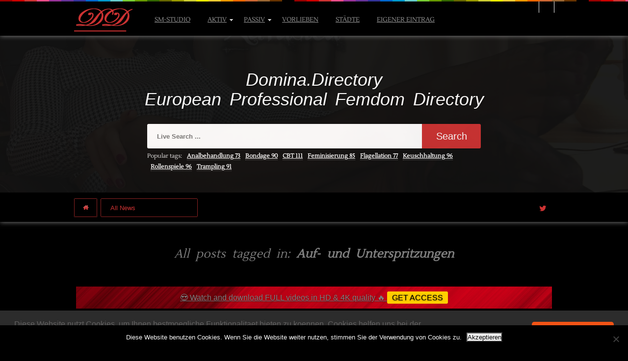

--- FILE ---
content_type: text/html; charset=UTF-8
request_url: https://domina.directory/tag/auf-und-unterspritzungen/
body_size: 24226
content:
<!DOCTYPE HTML>
<html lang="de" prefix="og: https://ogp.me/ns#">
<head>
	<!-- Meta Tags -->
	<meta http-equiv="Content-Type" content="text/html; charset=UTF-8" />
	
    <!-- Title -->
       

    <!-- Mobile Device Meta -->
    <meta name="viewport" content="width=device-width, initial-scale=1, maximum-scale=12.0, minimum-scale=.25, user-scalable=yes"/>
    
    <!-- The HTML5 Shim for older browsers (mostly older versions of IE). -->
	<!--[if IE]> <script src="http://html5shiv.googlecode.com/svn/trunk/html5.js"></script> <![endif]-->

	<!-- Favicons and rss / pingback -->
    <link rel="alternate" type="application/rss+xml" title="DOMINA.DIRECTORY RSS Feed" href="https://domina.directory/feed/" />
    <link rel="pingback" href="https://domina.directory/xmlrpc.php" />
    <link rel="shortcut icon" type="image/png" href="https://domina.directory/wp-content/uploads/2015/04/1page-icon.png"/>  

    <!-- Custom style -->
    <style type="text/css">html body, #sb-site { background-color: #000000 !important;}.front-overlay-content { background: url(https://domina.directory/wp-content/uploads/2018/11/slide-image-2.jpg);}a:hover,ul.right-menu li i,.sb-slidebar span i:hover,ul.ph-icons li:hover i,ul.ph-icons li.current-menu-item a,.top-social li a,div.views-nr,.article-meta,ul.comment li span.comment-author,#mcTagMap .tagindex h4, #sc_mcTagMap .tagindex h4,ul.footer-social li a,.footer-menu li.current a { color: #cc3333 !important;}.wp-pagenavi span.current, .wp-pagenavi a:hover, .red-entry,.jquerycssmenu ul li ul li:hover,.tags-slidebar h3.title span,#searchform2 .buttonicon,.media-icon,.entry-bottom h3.title span,.sidebar .widget h3.title span,.comments h3.comment-reply-title span,#commentform #sendemail,#contactform .sendemail { background-color: #cc3333 !important;}#mcTagMap .tagindex h4, #sc_mcTagMap .tagindex h4 { border-bottom: 5px solid #cc3333 !important;}</style>

    <!-- Theme output -->
    
<!-- Suchmaschinen-Optimierung durch Rank Math PRO - https://rankmath.com/ -->
<title>Auf- und Unterspritzungen Archive - DOMINA.DIRECTORY</title>
<meta name="robots" content="index, follow, max-snippet:-1, max-video-preview:-1, max-image-preview:large"/>
<link rel="canonical" href="https://domina.directory/tag/auf-und-unterspritzungen/" />
<meta property="og:locale" content="de_DE" />
<meta property="og:type" content="article" />
<meta property="og:title" content="Auf- und Unterspritzungen Archive - DOMINA.DIRECTORY" />
<meta property="og:url" content="https://domina.directory/tag/auf-und-unterspritzungen/" />
<meta property="og:site_name" content="DOMINA.DIRECTORY" />
<meta property="article:publisher" content="https://www.facebook.com/Domina.Directory/" />
<meta property="og:image" content="https://i0.wp.com/domina.directory/wp-content/uploads/2021/04/TwitterTitle.jpg" />
<meta property="og:image:secure_url" content="https://i0.wp.com/domina.directory/wp-content/uploads/2021/04/TwitterTitle.jpg" />
<meta property="og:image:width" content="1904" />
<meta property="og:image:height" content="461" />
<meta property="og:image:type" content="image/jpeg" />
<meta name="twitter:card" content="summary_large_image" />
<meta name="twitter:title" content="Auf- und Unterspritzungen Archive - DOMINA.DIRECTORY" />
<meta name="twitter:site" content="@DominaDir" />
<meta name="twitter:image" content="https://i0.wp.com/domina.directory/wp-content/uploads/2021/04/TwitterTitle.jpg" />
<meta name="twitter:label1" content="Beiträge" />
<meta name="twitter:data1" content="1" />
<script type="application/ld+json" class="rank-math-schema">{"@context":"https://schema.org","@graph":[{"@type":"Person","@id":"https://domina.directory/#person","name":"Der Secretaer","sameAs":["https://www.facebook.com/Domina.Directory/","https://twitter.com/DominaDir"],"image":{"@type":"ImageObject","@id":"https://domina.directory/#logo","url":"https://domina.directory/wp-content/uploads/2020/01/logo.png","contentUrl":"https://domina.directory/wp-content/uploads/2020/01/logo.png","caption":"Der Secretaer","inLanguage":"de","width":"120","height":"70"}},{"@type":"WebSite","@id":"https://domina.directory/#website","url":"https://domina.directory","name":"Der Secretaer","publisher":{"@id":"https://domina.directory/#person"},"inLanguage":"de"},{"@type":"CollectionPage","@id":"https://domina.directory/tag/auf-und-unterspritzungen/#webpage","url":"https://domina.directory/tag/auf-und-unterspritzungen/","name":"Auf- und Unterspritzungen Archive - DOMINA.DIRECTORY","isPartOf":{"@id":"https://domina.directory/#website"},"inLanguage":"de"}]}</script>
<!-- /Rank Math WordPress SEO Plugin -->

<link rel='dns-prefetch' href='//stats.wp.com' />
<link rel='dns-prefetch' href='//maxcdn.bootstrapcdn.com' />
<link rel='dns-prefetch' href='//v0.wordpress.com' />
<link rel='preconnect' href='//i0.wp.com' />
<link rel='preconnect' href='//c0.wp.com' />
<link rel="alternate" type="application/rss+xml" title="DOMINA.DIRECTORY &raquo; Feed" href="https://domina.directory/feed/" />
<link rel="alternate" type="application/rss+xml" title="DOMINA.DIRECTORY &raquo; Kommentar-Feed" href="https://domina.directory/comments/feed/" />
<link rel="alternate" type="application/rss+xml" title="DOMINA.DIRECTORY &raquo; Auf- und Unterspritzungen Schlagwort-Feed" href="https://domina.directory/tag/auf-und-unterspritzungen/feed/" />
<style id='wp-img-auto-sizes-contain-inline-css' type='text/css'>
img:is([sizes=auto i],[sizes^="auto," i]){contain-intrinsic-size:3000px 1500px}
/*# sourceURL=wp-img-auto-sizes-contain-inline-css */
</style>
<style id='wp-emoji-styles-inline-css' type='text/css'>

	img.wp-smiley, img.emoji {
		display: inline !important;
		border: none !important;
		box-shadow: none !important;
		height: 1em !important;
		width: 1em !important;
		margin: 0 0.07em !important;
		vertical-align: -0.1em !important;
		background: none !important;
		padding: 0 !important;
	}
/*# sourceURL=wp-emoji-styles-inline-css */
</style>
<style id='wp-block-library-inline-css' type='text/css'>
:root{--wp-block-synced-color:#7a00df;--wp-block-synced-color--rgb:122,0,223;--wp-bound-block-color:var(--wp-block-synced-color);--wp-editor-canvas-background:#ddd;--wp-admin-theme-color:#007cba;--wp-admin-theme-color--rgb:0,124,186;--wp-admin-theme-color-darker-10:#006ba1;--wp-admin-theme-color-darker-10--rgb:0,107,160.5;--wp-admin-theme-color-darker-20:#005a87;--wp-admin-theme-color-darker-20--rgb:0,90,135;--wp-admin-border-width-focus:2px}@media (min-resolution:192dpi){:root{--wp-admin-border-width-focus:1.5px}}.wp-element-button{cursor:pointer}:root .has-very-light-gray-background-color{background-color:#eee}:root .has-very-dark-gray-background-color{background-color:#313131}:root .has-very-light-gray-color{color:#eee}:root .has-very-dark-gray-color{color:#313131}:root .has-vivid-green-cyan-to-vivid-cyan-blue-gradient-background{background:linear-gradient(135deg,#00d084,#0693e3)}:root .has-purple-crush-gradient-background{background:linear-gradient(135deg,#34e2e4,#4721fb 50%,#ab1dfe)}:root .has-hazy-dawn-gradient-background{background:linear-gradient(135deg,#faaca8,#dad0ec)}:root .has-subdued-olive-gradient-background{background:linear-gradient(135deg,#fafae1,#67a671)}:root .has-atomic-cream-gradient-background{background:linear-gradient(135deg,#fdd79a,#004a59)}:root .has-nightshade-gradient-background{background:linear-gradient(135deg,#330968,#31cdcf)}:root .has-midnight-gradient-background{background:linear-gradient(135deg,#020381,#2874fc)}:root{--wp--preset--font-size--normal:16px;--wp--preset--font-size--huge:42px}.has-regular-font-size{font-size:1em}.has-larger-font-size{font-size:2.625em}.has-normal-font-size{font-size:var(--wp--preset--font-size--normal)}.has-huge-font-size{font-size:var(--wp--preset--font-size--huge)}.has-text-align-center{text-align:center}.has-text-align-left{text-align:left}.has-text-align-right{text-align:right}.has-fit-text{white-space:nowrap!important}#end-resizable-editor-section{display:none}.aligncenter{clear:both}.items-justified-left{justify-content:flex-start}.items-justified-center{justify-content:center}.items-justified-right{justify-content:flex-end}.items-justified-space-between{justify-content:space-between}.screen-reader-text{border:0;clip-path:inset(50%);height:1px;margin:-1px;overflow:hidden;padding:0;position:absolute;width:1px;word-wrap:normal!important}.screen-reader-text:focus{background-color:#ddd;clip-path:none;color:#444;display:block;font-size:1em;height:auto;left:5px;line-height:normal;padding:15px 23px 14px;text-decoration:none;top:5px;width:auto;z-index:100000}html :where(.has-border-color){border-style:solid}html :where([style*=border-top-color]){border-top-style:solid}html :where([style*=border-right-color]){border-right-style:solid}html :where([style*=border-bottom-color]){border-bottom-style:solid}html :where([style*=border-left-color]){border-left-style:solid}html :where([style*=border-width]){border-style:solid}html :where([style*=border-top-width]){border-top-style:solid}html :where([style*=border-right-width]){border-right-style:solid}html :where([style*=border-bottom-width]){border-bottom-style:solid}html :where([style*=border-left-width]){border-left-style:solid}html :where(img[class*=wp-image-]){height:auto;max-width:100%}:where(figure){margin:0 0 1em}html :where(.is-position-sticky){--wp-admin--admin-bar--position-offset:var(--wp-admin--admin-bar--height,0px)}@media screen and (max-width:600px){html :where(.is-position-sticky){--wp-admin--admin-bar--position-offset:0px}}

/*# sourceURL=wp-block-library-inline-css */
</style><style id='global-styles-inline-css' type='text/css'>
:root{--wp--preset--aspect-ratio--square: 1;--wp--preset--aspect-ratio--4-3: 4/3;--wp--preset--aspect-ratio--3-4: 3/4;--wp--preset--aspect-ratio--3-2: 3/2;--wp--preset--aspect-ratio--2-3: 2/3;--wp--preset--aspect-ratio--16-9: 16/9;--wp--preset--aspect-ratio--9-16: 9/16;--wp--preset--color--black: #000000;--wp--preset--color--cyan-bluish-gray: #abb8c3;--wp--preset--color--white: #ffffff;--wp--preset--color--pale-pink: #f78da7;--wp--preset--color--vivid-red: #cf2e2e;--wp--preset--color--luminous-vivid-orange: #ff6900;--wp--preset--color--luminous-vivid-amber: #fcb900;--wp--preset--color--light-green-cyan: #7bdcb5;--wp--preset--color--vivid-green-cyan: #00d084;--wp--preset--color--pale-cyan-blue: #8ed1fc;--wp--preset--color--vivid-cyan-blue: #0693e3;--wp--preset--color--vivid-purple: #9b51e0;--wp--preset--gradient--vivid-cyan-blue-to-vivid-purple: linear-gradient(135deg,rgb(6,147,227) 0%,rgb(155,81,224) 100%);--wp--preset--gradient--light-green-cyan-to-vivid-green-cyan: linear-gradient(135deg,rgb(122,220,180) 0%,rgb(0,208,130) 100%);--wp--preset--gradient--luminous-vivid-amber-to-luminous-vivid-orange: linear-gradient(135deg,rgb(252,185,0) 0%,rgb(255,105,0) 100%);--wp--preset--gradient--luminous-vivid-orange-to-vivid-red: linear-gradient(135deg,rgb(255,105,0) 0%,rgb(207,46,46) 100%);--wp--preset--gradient--very-light-gray-to-cyan-bluish-gray: linear-gradient(135deg,rgb(238,238,238) 0%,rgb(169,184,195) 100%);--wp--preset--gradient--cool-to-warm-spectrum: linear-gradient(135deg,rgb(74,234,220) 0%,rgb(151,120,209) 20%,rgb(207,42,186) 40%,rgb(238,44,130) 60%,rgb(251,105,98) 80%,rgb(254,248,76) 100%);--wp--preset--gradient--blush-light-purple: linear-gradient(135deg,rgb(255,206,236) 0%,rgb(152,150,240) 100%);--wp--preset--gradient--blush-bordeaux: linear-gradient(135deg,rgb(254,205,165) 0%,rgb(254,45,45) 50%,rgb(107,0,62) 100%);--wp--preset--gradient--luminous-dusk: linear-gradient(135deg,rgb(255,203,112) 0%,rgb(199,81,192) 50%,rgb(65,88,208) 100%);--wp--preset--gradient--pale-ocean: linear-gradient(135deg,rgb(255,245,203) 0%,rgb(182,227,212) 50%,rgb(51,167,181) 100%);--wp--preset--gradient--electric-grass: linear-gradient(135deg,rgb(202,248,128) 0%,rgb(113,206,126) 100%);--wp--preset--gradient--midnight: linear-gradient(135deg,rgb(2,3,129) 0%,rgb(40,116,252) 100%);--wp--preset--font-size--small: 13px;--wp--preset--font-size--medium: 20px;--wp--preset--font-size--large: 36px;--wp--preset--font-size--x-large: 42px;--wp--preset--spacing--20: 0.44rem;--wp--preset--spacing--30: 0.67rem;--wp--preset--spacing--40: 1rem;--wp--preset--spacing--50: 1.5rem;--wp--preset--spacing--60: 2.25rem;--wp--preset--spacing--70: 3.38rem;--wp--preset--spacing--80: 5.06rem;--wp--preset--shadow--natural: 6px 6px 9px rgba(0, 0, 0, 0.2);--wp--preset--shadow--deep: 12px 12px 50px rgba(0, 0, 0, 0.4);--wp--preset--shadow--sharp: 6px 6px 0px rgba(0, 0, 0, 0.2);--wp--preset--shadow--outlined: 6px 6px 0px -3px rgb(255, 255, 255), 6px 6px rgb(0, 0, 0);--wp--preset--shadow--crisp: 6px 6px 0px rgb(0, 0, 0);}:where(.is-layout-flex){gap: 0.5em;}:where(.is-layout-grid){gap: 0.5em;}body .is-layout-flex{display: flex;}.is-layout-flex{flex-wrap: wrap;align-items: center;}.is-layout-flex > :is(*, div){margin: 0;}body .is-layout-grid{display: grid;}.is-layout-grid > :is(*, div){margin: 0;}:where(.wp-block-columns.is-layout-flex){gap: 2em;}:where(.wp-block-columns.is-layout-grid){gap: 2em;}:where(.wp-block-post-template.is-layout-flex){gap: 1.25em;}:where(.wp-block-post-template.is-layout-grid){gap: 1.25em;}.has-black-color{color: var(--wp--preset--color--black) !important;}.has-cyan-bluish-gray-color{color: var(--wp--preset--color--cyan-bluish-gray) !important;}.has-white-color{color: var(--wp--preset--color--white) !important;}.has-pale-pink-color{color: var(--wp--preset--color--pale-pink) !important;}.has-vivid-red-color{color: var(--wp--preset--color--vivid-red) !important;}.has-luminous-vivid-orange-color{color: var(--wp--preset--color--luminous-vivid-orange) !important;}.has-luminous-vivid-amber-color{color: var(--wp--preset--color--luminous-vivid-amber) !important;}.has-light-green-cyan-color{color: var(--wp--preset--color--light-green-cyan) !important;}.has-vivid-green-cyan-color{color: var(--wp--preset--color--vivid-green-cyan) !important;}.has-pale-cyan-blue-color{color: var(--wp--preset--color--pale-cyan-blue) !important;}.has-vivid-cyan-blue-color{color: var(--wp--preset--color--vivid-cyan-blue) !important;}.has-vivid-purple-color{color: var(--wp--preset--color--vivid-purple) !important;}.has-black-background-color{background-color: var(--wp--preset--color--black) !important;}.has-cyan-bluish-gray-background-color{background-color: var(--wp--preset--color--cyan-bluish-gray) !important;}.has-white-background-color{background-color: var(--wp--preset--color--white) !important;}.has-pale-pink-background-color{background-color: var(--wp--preset--color--pale-pink) !important;}.has-vivid-red-background-color{background-color: var(--wp--preset--color--vivid-red) !important;}.has-luminous-vivid-orange-background-color{background-color: var(--wp--preset--color--luminous-vivid-orange) !important;}.has-luminous-vivid-amber-background-color{background-color: var(--wp--preset--color--luminous-vivid-amber) !important;}.has-light-green-cyan-background-color{background-color: var(--wp--preset--color--light-green-cyan) !important;}.has-vivid-green-cyan-background-color{background-color: var(--wp--preset--color--vivid-green-cyan) !important;}.has-pale-cyan-blue-background-color{background-color: var(--wp--preset--color--pale-cyan-blue) !important;}.has-vivid-cyan-blue-background-color{background-color: var(--wp--preset--color--vivid-cyan-blue) !important;}.has-vivid-purple-background-color{background-color: var(--wp--preset--color--vivid-purple) !important;}.has-black-border-color{border-color: var(--wp--preset--color--black) !important;}.has-cyan-bluish-gray-border-color{border-color: var(--wp--preset--color--cyan-bluish-gray) !important;}.has-white-border-color{border-color: var(--wp--preset--color--white) !important;}.has-pale-pink-border-color{border-color: var(--wp--preset--color--pale-pink) !important;}.has-vivid-red-border-color{border-color: var(--wp--preset--color--vivid-red) !important;}.has-luminous-vivid-orange-border-color{border-color: var(--wp--preset--color--luminous-vivid-orange) !important;}.has-luminous-vivid-amber-border-color{border-color: var(--wp--preset--color--luminous-vivid-amber) !important;}.has-light-green-cyan-border-color{border-color: var(--wp--preset--color--light-green-cyan) !important;}.has-vivid-green-cyan-border-color{border-color: var(--wp--preset--color--vivid-green-cyan) !important;}.has-pale-cyan-blue-border-color{border-color: var(--wp--preset--color--pale-cyan-blue) !important;}.has-vivid-cyan-blue-border-color{border-color: var(--wp--preset--color--vivid-cyan-blue) !important;}.has-vivid-purple-border-color{border-color: var(--wp--preset--color--vivid-purple) !important;}.has-vivid-cyan-blue-to-vivid-purple-gradient-background{background: var(--wp--preset--gradient--vivid-cyan-blue-to-vivid-purple) !important;}.has-light-green-cyan-to-vivid-green-cyan-gradient-background{background: var(--wp--preset--gradient--light-green-cyan-to-vivid-green-cyan) !important;}.has-luminous-vivid-amber-to-luminous-vivid-orange-gradient-background{background: var(--wp--preset--gradient--luminous-vivid-amber-to-luminous-vivid-orange) !important;}.has-luminous-vivid-orange-to-vivid-red-gradient-background{background: var(--wp--preset--gradient--luminous-vivid-orange-to-vivid-red) !important;}.has-very-light-gray-to-cyan-bluish-gray-gradient-background{background: var(--wp--preset--gradient--very-light-gray-to-cyan-bluish-gray) !important;}.has-cool-to-warm-spectrum-gradient-background{background: var(--wp--preset--gradient--cool-to-warm-spectrum) !important;}.has-blush-light-purple-gradient-background{background: var(--wp--preset--gradient--blush-light-purple) !important;}.has-blush-bordeaux-gradient-background{background: var(--wp--preset--gradient--blush-bordeaux) !important;}.has-luminous-dusk-gradient-background{background: var(--wp--preset--gradient--luminous-dusk) !important;}.has-pale-ocean-gradient-background{background: var(--wp--preset--gradient--pale-ocean) !important;}.has-electric-grass-gradient-background{background: var(--wp--preset--gradient--electric-grass) !important;}.has-midnight-gradient-background{background: var(--wp--preset--gradient--midnight) !important;}.has-small-font-size{font-size: var(--wp--preset--font-size--small) !important;}.has-medium-font-size{font-size: var(--wp--preset--font-size--medium) !important;}.has-large-font-size{font-size: var(--wp--preset--font-size--large) !important;}.has-x-large-font-size{font-size: var(--wp--preset--font-size--x-large) !important;}
/*# sourceURL=global-styles-inline-css */
</style>

<style id='classic-theme-styles-inline-css' type='text/css'>
/*! This file is auto-generated */
.wp-block-button__link{color:#fff;background-color:#32373c;border-radius:9999px;box-shadow:none;text-decoration:none;padding:calc(.667em + 2px) calc(1.333em + 2px);font-size:1.125em}.wp-block-file__button{background:#32373c;color:#fff;text-decoration:none}
/*# sourceURL=/wp-includes/css/classic-themes.min.css */
</style>
<link rel='stylesheet' id='anthemes_shortcode_styles-css' href='https://domina.directory/wp-content/plugins/anthemes-shortcodes/includes/css/anthemes-shortcodes.css?ver=6.9' type='text/css' media='all' />
<link rel='stylesheet' id='cookie-notice-front-css' href='https://domina.directory/wp-content/plugins/cookie-notice/css/front.min.css?ver=2.5.11' type='text/css' media='all' />
<link rel='stylesheet' id='parent-style-css' href='https://domina.directory/wp-content/themes/1page-wp/style.css?ver=6.9' type='text/css' media='all' />
<link rel='stylesheet' id='style-css' href='https://domina.directory/wp-content/themes/1page-wp-child/style.css?ver=5.1' type='text/css' media='all' />
<link rel='stylesheet' id='default-css' href='https://domina.directory/wp-content/themes/1page-wp/css/colors/default.css?ver=5.1' type='text/css' media='all' />
<link rel='stylesheet' id='responsive-css' href='https://domina.directory/wp-content/themes/1page-wp/css/responsive.css?ver=5.1' type='text/css' media='all' />
<link rel='stylesheet' id='font-awesome-css' href='//maxcdn.bootstrapcdn.com/font-awesome/4.7.0/css/font-awesome.min.css?ver=6.9' type='text/css' media='all' />
<link rel='stylesheet' id='cookieconsent-css' href='https://domina.directory/wp-content/plugins/ga-germanized/assets/css/cookieconsent.css?ver=3.1.1' type='text/css' media='all' />
<script type="text/javascript" src="https://c0.wp.com/c/6.9/wp-includes/js/jquery/jquery.min.js" id="jquery-core-js"></script>
<script type="text/javascript" src="https://c0.wp.com/c/6.9/wp-includes/js/jquery/jquery-migrate.min.js" id="jquery-migrate-js"></script>
<script type="text/javascript" id="cookie-notice-front-js-before">
/* <![CDATA[ */
var cnArgs = {"ajaxUrl":"https:\/\/domina.directory\/wp-admin\/admin-ajax.php","nonce":"ed786fee7a","hideEffect":"fade","position":"bottom","onScroll":false,"onScrollOffset":100,"onClick":false,"cookieName":"cookie_notice_accepted","cookieTime":2592000,"cookieTimeRejected":2592000,"globalCookie":false,"redirection":false,"cache":true,"revokeCookies":false,"revokeCookiesOpt":"automatic"};

//# sourceURL=cookie-notice-front-js-before
/* ]]> */
</script>
<script type="text/javascript" src="https://domina.directory/wp-content/plugins/cookie-notice/js/front.min.js?ver=2.5.11" id="cookie-notice-front-js"></script>
<link rel="https://api.w.org/" href="https://domina.directory/wp-json/" /><link rel="alternate" title="JSON" type="application/json" href="https://domina.directory/wp-json/wp/v2/tags/1386" /><link rel="EditURI" type="application/rsd+xml" title="RSD" href="https://domina.directory/xmlrpc.php?rsd" />
<meta name="generator" content="WordPress 6.9" />

<!-- This site is using AdRotate v5.4.2 Professional to display their advertisements - https://ajdg.solutions/products/adrotate-for-wordpress/ -->
<!-- AdRotate CSS -->
<style type="text/css" media="screen">
	.gbucqiv { margin:0px; padding:0px; overflow:hidden; line-height:1; zoom:1; }
	.gbucqiv img { height:auto; }
	.gbucqiv-col { position:relative; float:left; }
	.gbucqiv-col:first-child { margin-left: 0; }
	.gbucqiv-col:last-child { margin-right: 0; }
	.gbucqiv-1 { min-width:0px; max-width:468px; }
	.bbucqiv-1 { margin:0px 0px 0px 0px; }
	.gbucqiv-2 {  margin: 0 auto; }
	.gbucqiv-3 {  margin: 0 auto; }
	.gbucqiv-4 {  margin: 0 auto; }
	.gbucqiv-5 {  margin: 0 auto; }
	.gbucqiv-6 {  margin: 0 auto; }
	.gbucqiv-7 {  margin: 0 auto; }
	.gbucqiv-8 {  margin: 0 auto; }
	.gbucqiv-10 {  margin: 0 auto; }
	.gbucqiv-11 {  margin: 0 auto; }
	.gbucqiv-12 {  margin: 0 auto; }
	.gbucqiv-13 {  margin: 0 auto; }
	.gbucqiv-17 {  margin: 0 auto; }
	.gbucqiv-18 {  margin: 0 auto; }
	@media only screen and (max-width: 480px) {
		.gbucqiv-col, .gbucqiv-dyn, .gbucqiv-single { width:100%; margin-left:0; margin-right:0; }
	}
</style>
<!-- /AdRotate CSS -->

	<style>img#wpstats{display:none}</style>
		<script async src="https://www.googletagmanager.com/gtag/js?id=UA-25092208-22"></script><script>
				window.dataLayer = window.dataLayer || [];
				function gtag(){dataLayer.push(arguments);}
				gtag('js', new Date());gtag('config', 'UA-25092208-22', {"anonymize_ip":true,"allow_display_features":true,"link_attribution":false});</script> 

</head>
<body class="archive tag tag-auf-und-unterspritzungen tag-1386 wp-theme-1page-wp wp-child-theme-1page-wp-child cookies-not-set">


<!-- Begin Header -->
<header class="main">
    <div class="wrap">
        <!-- Logo -->    
        <a href="https://domina.directory/"><img class="logo" src="https://domina.directory/wp-content/uploads/2020/01/logo.png" alt="DOMINA.DIRECTORY" /></a> 
      	
    	<!-- Search Form get_search_form(); -->
        <form id="searchform1" method="get" action="https://domina.directory/">
            <input placeholder="Search ..." type="text" name="q" id="q" />
            <input type="submit" value="Search" class="buttonicon1" />
        </form>

        <!-- Navigation Menu -->
        <nav id="myjquerymenu" class="jquerycssmenu">
            <ul><li id="menu-item-338" class="menu-item menu-item-type-taxonomy menu-item-object-category menu-item-338"><a href="https://domina.directory/category/sm-studio/">SM-Studio</a></li>
<li id="menu-item-1878" class="menu-item menu-item-type-custom menu-item-object-custom menu-item-has-children menu-item-1878"><a href="#">AKTIV</a>
<ul class="sub-menu">
	<li id="menu-item-335" class="menu-item menu-item-type-taxonomy menu-item-object-category menu-item-335"><a href="https://domina.directory/category/domina/">Domina</a></li>
	<li id="menu-item-334" class="menu-item menu-item-type-taxonomy menu-item-object-category menu-item-334"><a href="https://domina.directory/category/bizarrlady/">Bizarrlady</a></li>
	<li id="menu-item-3677" class="menu-item menu-item-type-taxonomy menu-item-object-category menu-item-3677"><a href="https://domina.directory/category/escort/">Escort</a></li>
	<li id="menu-item-5872" class="menu-item menu-item-type-taxonomy menu-item-object-category menu-item-5872"><a href="https://domina.directory/category/cam-domina/">Cam Domina</a></li>
	<li id="menu-item-12804" class="menu-item menu-item-type-taxonomy menu-item-object-category menu-item-12804"><a href="https://domina.directory/category/trans-sexuell/">Trans-Sexuell</a></li>
</ul>
</li>
<li id="menu-item-1879" class="menu-item menu-item-type-custom menu-item-object-custom menu-item-has-children menu-item-1879"><a href="#">passiv</a>
<ul class="sub-menu">
	<li id="menu-item-337" class="menu-item menu-item-type-taxonomy menu-item-object-category menu-item-337"><a href="https://domina.directory/category/sklavin/">Sklavin</a></li>
	<li id="menu-item-1877" class="menu-item menu-item-type-taxonomy menu-item-object-category menu-item-1877"><a href="https://domina.directory/category/sklave/">Sklaven (bi/gay)</a></li>
</ul>
</li>
<li id="menu-item-342" class="menu-item menu-item-type-post_type menu-item-object-page menu-item-342"><a href="https://domina.directory/die-vorlieben-der-damen/">Vorlieben</a></li>
<li id="menu-item-2677" class="menu-item menu-item-type-custom menu-item-object-custom menu-item-2677"><a href="https://domina.directory/staedte/">Städte</a></li>
<li id="menu-item-2095" class="menu-item menu-item-type-post_type menu-item-object-page menu-item-2095"><a href="https://domina.directory/contact-us/">Eigener Eintrag</a></li>
</ul>        </nav><!-- end #myjquerymenu -->

        <!-- Right Menu -->
        <nav>
            <ul class="right-menu">
                <li class="open-left">
                     
                </li>
            </ul>
        </nav>

    </div><!-- end .top-header -->
</header><!-- end #header -->
<div class="clear"></div>


        
    <div class="front-overlay-content">
        <div class="front-overlay-wrap">
            <h1>Domina.Directory<br>European Professional Femdom Directory</h1>
            <!-- search form get_search_form(); -->
            <form id="searchform2" method="get" action="https://domina.directory/">
                <input placeholder="Live Search ..." type="text" name="s" id="s" />
                <input type="submit" value="Search" class="buttonicon" /><div class="clear"></div>
            </form>

            <!-- popular words -->
            <div class="popular-words">
                Popular tags: <a href="https://domina.directory/tag/analbehandlung/" class="tag-cloud-link tag-link-149 tag-link-position-1" style="font-size: 8pt;" aria-label="Analbehandlung (73 Einträge)">Analbehandlung<span class="tagcount"> 73</span></a>
<a href="https://domina.directory/tag/bondage/" class="tag-cloud-link tag-link-156 tag-link-position-2" style="font-size: 15pt;" aria-label="Bondage (90 Einträge)">Bondage<span class="tagcount"> 90</span></a>
<a href="https://domina.directory/tag/cbt/" class="tag-cloud-link tag-link-159 tag-link-position-3" style="font-size: 22pt;" aria-label="CBT (111 Einträge)">CBT<span class="tagcount"> 111</span></a>
<a href="https://domina.directory/tag/feminisierung/" class="tag-cloud-link tag-link-167 tag-link-position-4" style="font-size: 12.666666666667pt;" aria-label="Feminisierung (85 Einträge)">Feminisierung<span class="tagcount"> 85</span></a>
<a href="https://domina.directory/tag/flagellation/" class="tag-cloud-link tag-link-170 tag-link-position-5" style="font-size: 9.5555555555556pt;" aria-label="Flagellation (77 Einträge)">Flagellation<span class="tagcount"> 77</span></a>
<a href="https://domina.directory/tag/keuschhaltung/" class="tag-cloud-link tag-link-181 tag-link-position-6" style="font-size: 17.333333333333pt;" aria-label="Keuschhaltung (96 Einträge)">Keuschhaltung<span class="tagcount"> 96</span></a>
<a href="https://domina.directory/tag/rollenspiele/" class="tag-cloud-link tag-link-200 tag-link-position-7" style="font-size: 17.333333333333pt;" aria-label="Rollenspiele (96 Einträge)">Rollenspiele<span class="tagcount"> 96</span></a>
<a href="https://domina.directory/tag/trampling/" class="tag-cloud-link tag-link-210 tag-link-position-8" style="font-size: 15pt;" aria-label="Trampling (91 Einträge)">Trampling<span class="tagcount"> 91</span></a>            </div>

        </div>
    </div>
    

<div id="sub-header">
    <div class="wrap">

        <!-- Home icon -->
        <ul class="ph-icons">
            <li class="current-menu-item"><a href="https://domina.directory/"><i class="fa fa-home"></i></a></li>
        </ul>

        <!-- Drop Down categories -->
        <form action="https://domina.directory/" method="get">
        <select  name='cat' id='cat' class='postform' onchange='return this.form.submit()'>
	<option value='0' selected='selected'>All News</option>
	<option class="level-0" value="259">Aachen&nbsp;&nbsp;(1)</option>
	<option class="level-0" value="2025">Amersfoort&nbsp;&nbsp;(1)</option>
	<option class="level-0" value="2299">Antwerpen&nbsp;&nbsp;(1)</option>
	<option class="level-0" value="1914">Aschaffenburg&nbsp;&nbsp;(2)</option>
	<option class="level-0" value="237">Augsburg&nbsp;&nbsp;(5)</option>
	<option class="level-0" value="3166">Baden-Dättwil&nbsp;&nbsp;(2)</option>
	<option class="level-0" value="2507">Barcelona&nbsp;&nbsp;(3)</option>
	<option class="level-0" value="1699">Basel&nbsp;&nbsp;(1)</option>
	<option class="level-0" value="306">Berlin&nbsp;&nbsp;(35)</option>
	<option class="level-0" value="1327">Bizarrärztin&nbsp;&nbsp;(8)</option>
	<option class="level-0" value="3">Bizarrlady&nbsp;&nbsp;(22)</option>
	<option class="level-0" value="334">Braunschweig&nbsp;&nbsp;(1)</option>
	<option class="level-0" value="2872">Bregenz&nbsp;&nbsp;(1)</option>
	<option class="level-0" value="1023">Bremen&nbsp;&nbsp;(3)</option>
	<option class="level-0" value="1707">Buchs&nbsp;&nbsp;(1)</option>
	<option class="level-0" value="2092">Cam Domina&nbsp;&nbsp;(20)</option>
	<option class="level-0" value="1700">Chur&nbsp;&nbsp;(1)</option>
	<option class="level-0" value="2024">Den Haag&nbsp;&nbsp;(3)</option>
	<option class="level-0" value="3234">Deutschlandweit&nbsp;&nbsp;(1)</option>
	<option class="level-0" value="2">Domina&nbsp;&nbsp;(154)</option>
	<option class="level-0" value="148">Dortmund&nbsp;&nbsp;(7)</option>
	<option class="level-0" value="2900">Dresden&nbsp;&nbsp;(1)</option>
	<option class="level-0" value="375">Duisburg&nbsp;&nbsp;(4)</option>
	<option class="level-0" value="226">Düsseldorf&nbsp;&nbsp;(25)</option>
	<option class="level-0" value="1420">Escort&nbsp;&nbsp;(9)</option>
	<option class="level-0" value="12">Essen&nbsp;&nbsp;(11)</option>
	<option class="level-0" value="3567">Esslingen&nbsp;&nbsp;(1)</option>
	<option class="level-0" value="2319">Europaweit&nbsp;&nbsp;(1)</option>
	<option class="level-0" value="2561">Fernerziehung&nbsp;&nbsp;(2)</option>
	<option class="level-0" value="3619">FMTY&nbsp;&nbsp;(1)</option>
	<option class="level-0" value="3623">FMTYY&nbsp;&nbsp;(1)</option>
	<option class="level-0" value="920">Frankfurt&nbsp;&nbsp;(9)</option>
	<option class="level-0" value="1701">Genf&nbsp;&nbsp;(2)</option>
	<option class="level-0" value="802">Gotha&nbsp;&nbsp;(1)</option>
	<option class="level-0" value="333">Hamburg&nbsp;&nbsp;(11)</option>
	<option class="level-0" value="2845">Hannover&nbsp;&nbsp;(3)</option>
	<option class="level-0" value="1124">Hannover&nbsp;&nbsp;(1)</option>
	<option class="level-0" value="1013">Hockenheim&nbsp;&nbsp;(1)</option>
	<option class="level-0" value="3064">Hof (Saale)&nbsp;&nbsp;(3)</option>
	<option class="level-0" value="1703">Inssbruck&nbsp;&nbsp;(1)</option>
	<option class="level-0" value="587">Karlsruhe&nbsp;&nbsp;(10)</option>
	<option class="level-0" value="2871">Kempten&nbsp;&nbsp;(1)</option>
	<option class="level-0" value="785">Köln&nbsp;&nbsp;(9)</option>
	<option class="level-0" value="3223">Kopenhagen&nbsp;&nbsp;(1)</option>
	<option class="level-0" value="2790">Landshut&nbsp;&nbsp;(1)</option>
	<option class="level-0" value="3282">Lausanne&nbsp;&nbsp;(1)</option>
	<option class="level-0" value="348">Leipzig&nbsp;&nbsp;(8)</option>
	<option class="level-0" value="2869">Leutkirch&nbsp;&nbsp;(1)</option>
	<option class="level-0" value="1915">Liechtenstein&nbsp;&nbsp;(3)</option>
	<option class="level-0" value="553">Linz&nbsp;&nbsp;(2)</option>
	<option class="level-0" value="1715">Liverpool&nbsp;&nbsp;(1)</option>
	<option class="level-0" value="1714">London&nbsp;&nbsp;(3)</option>
	<option class="level-0" value="3553">Los Angeles&nbsp;&nbsp;(1)</option>
	<option class="level-0" value="407">Madrid&nbsp;&nbsp;(3)</option>
	<option class="level-0" value="1366">Mallorca&nbsp;&nbsp;(2)</option>
	<option class="level-0" value="1716">Manchester&nbsp;&nbsp;(2)</option>
	<option class="level-0" value="2260">MoneyDom&nbsp;&nbsp;(3)</option>
	<option class="level-0" value="554">München&nbsp;&nbsp;(33)</option>
	<option class="level-0" value="1435">Münster&nbsp;&nbsp;(1)</option>
	<option class="level-0" value="1125">Nürnberg&nbsp;&nbsp;(8)</option>
	<option class="level-0" value="2902">Oldenburg (Niedersachsen)&nbsp;&nbsp;(3)</option>
	<option class="level-0" value="930">Online / Internet&nbsp;&nbsp;(8)</option>
	<option class="level-0" value="2438">Online Domina&nbsp;&nbsp;(5)</option>
	<option class="level-0" value="2026">Other World of Kingdom (OWK)&nbsp;&nbsp;(2)</option>
	<option class="level-0" value="2515">Palma de Mallorca&nbsp;&nbsp;(1)</option>
	<option class="level-0" value="3384">Paris&nbsp;&nbsp;(1)</option>
	<option class="level-0" value="2873">Rapperswil&nbsp;&nbsp;(1)</option>
	<option class="level-0" value="2870">Ravensburg&nbsp;&nbsp;(1)</option>
	<option class="level-0" value="3682">Regensburg&nbsp;&nbsp;(1)</option>
	<option class="level-0" value="2320">Rhein-Main-Gebiet&nbsp;&nbsp;(1)</option>
	<option class="level-0" value="934">Rügen&nbsp;&nbsp;(1)</option>
	<option class="level-0" value="1111">Sankt Valentin&nbsp;&nbsp;(1)</option>
	<option class="level-0" value="1459">Sindelfingen&nbsp;&nbsp;(1)</option>
	<option class="level-0" value="4">Sklavin&nbsp;&nbsp;(5)</option>
	<option class="level-0" value="7">SM-Studio&nbsp;&nbsp;(21)</option>
	<option class="level-0" value="1">SM-Studio News&nbsp;&nbsp;(4)</option>
	<option class="level-0" value="3566">Sprockhövel&nbsp;&nbsp;(1)</option>
	<option class="level-0" value="1706">St. Gallen&nbsp;&nbsp;(2)</option>
	<option class="level-0" value="1123">Stuttgart&nbsp;&nbsp;(5)</option>
	<option class="level-0" value="2189">Switcherin&nbsp;&nbsp;(1)</option>
	<option class="level-0" value="2849">Trans-Sexuell&nbsp;&nbsp;(1)</option>
	<option class="level-0" value="764">Trier&nbsp;&nbsp;(1)</option>
	<option class="level-0" value="2407">TS / TV&nbsp;&nbsp;(1)</option>
	<option class="level-0" value="1705">Ulm&nbsp;&nbsp;(1)</option>
	<option class="level-0" value="2199">Vlotho&nbsp;&nbsp;(2)</option>
	<option class="level-0" value="1704">Voralberg&nbsp;&nbsp;(1)</option>
	<option class="level-0" value="1702">Wien&nbsp;&nbsp;(8)</option>
	<option class="level-0" value="763">Winterthur&nbsp;&nbsp;(2)</option>
	<option class="level-0" value="1436">Wülfrath&nbsp;&nbsp;(1)</option>
	<option class="level-0" value="514">Zofe&nbsp;&nbsp;(1)</option>
	<option class="level-0" value="540">Zürich&nbsp;&nbsp;(24)</option>
</select>
        <noscript><div><input type="submit" value="View" /></div></noscript>
        </form>

        <!-- Top social icons. -->
                    <ul class="top-social">
<li><a href="https://twitter.com/DominaDir/"><i class="fa fa-twitter"></i></a></li>
</ul>        
    <div class="clear"></div>
    </div>    
</div>    

<!-- Begin Content -->
<section class="wrap">

                    <div class="welcome"><h3>All posts tagged in: <strong>Auf- und Unterspritzungen</strong></h3></div>
         

                                    <div class="home-banner-970"><script src="https://cdn-fc.com/creatives/bar/bar.min.js?v=1742148239"></script>
<script>
var text={
'en': '<span>😍 Watch and download FULL videos in HD & 4K quality 🔥</span> <span class="fh-button fh-button3">GET ACCESS</span>',
'de': '<span>😍 Schau und lade VOLLE Videos in HD- & 4K-Qualität herunter 🔥</span> <span class="fh-button fh-button3">ZUGANG ERHALTEN</span>',
'id': '<span>😍 Tonton dan unduh video PENUH dalam kualitas HD & 4K 🔥</span> <span class="fh-button fh-button3">DAPATKAN AKSES</span>',
'jv': '<span>😍 Nonton lan ngundhuh video LENGKAP kanthi kualitas HD & 4K 🔥</span> <span class="fh-button fh-button3">ENTUK AKSES</span>',
'su': '<span>😍 Tonton jeung unduh pidio LENGKAP dina kualitas HD & 4K 🔥</span> <span class="fh-button fh-button3">CANDak AKSÉS</span>',
'ta': '<span>😍 HD & 4K தரத்தில் முழு வீடியோக்களை பாருங்கள் மற்றும் பதிவிறக்குங்கள் 🔥</span> <span class="fh-button fh-button3">அணுகலை பெற</span>',
'te': '<span>😍 HD & 4K నాణ్యతలో పూర్తి వీడియోలను చూడండి మరియు డౌన్‌లోడ్ చేయండి 🔥</span> <span class="fh-button fh-button3">ప్రవేశం పొందండి</span>',
'mr': '<span>😍 HD आणि 4K गुणवत्तेत FULL व्हिडिओ पाहा आणि डाउनलोड करा 🔥</span> <span class="fh-button fh-button3">प्रवेश मिळवा</span>',
'gu': '<span>😍 HD અને 4K ગુણવત્તામાં FULL વિડિયો જુઓ અને ડાઉનલોડ કરો 🔥</span> <span class="fh-button fh-button3">પ્રવેશ મેળવો</span>',
'pa': '<span>😍 HD ਅਤੇ 4K ਕੁਆਲਿਟੀ ਵਿੱਚ FULL ਵੀਡੀਓ ਵੇਖੋ ਤੇ ਡਾਊਨਲੋਡ ਕਰੋ 🔥</span> <span class="fh-button fh-button3">ਐਕਸੈੱਸ ਲਵੋ</span>',
'hi': '<span>😍 HD और 4K क्वालिटी में FULL वीडियो देखें और डाउनलोड करें 🔥</span> <span class="fh-button fh-button3">एक्सेस पाएं</span>',
'bn': '<span>😍 HD ও 4K মানে FULL ভিডিও দেখুন এবং ডাউনলোড করুন 🔥</span> <span class="fh-button fh-button3">এ্যাক্সেস নিন</span>',
'ml': '<span>😍 HD & 4K ഗുണമേന്മയിൽ FULL വീഡിയോകൾ കാണൂ, ഡൗൺലോഡ് ചെയ്യൂ 🔥</span> <span class="fh-button fh-button3">പ്രവേശനം നേടുക</span>',
'kn': '<span>😍 HD ಮತ್ತು 4K ಗುಣಮಟ್ಟದಲ್ಲಿ FULL ವೀಡಿಯೊಗಳನ್ನು ನೋಡಿ ಮತ್ತು ಡೌನ್‌ಲೋಡ್ ಮಾಡಿ 🔥</span> <span class="fh-button fh-button3">ಪ್ರವೇಶ ಪಡೆಯಿರಿ</span>',
'or': '<span>😍 HD ଏବଂ 4K ଗୁଣବତ୍ତାରେ FULL ଭିଡିଓ ଦେଖନ୍ତୁ ଏବଂ ଡାଉନଲୋଡ୍ କରନ୍ତୁ 🔥</span> <span class="fh-button fh-button3">ଅଭିଗମ ପାଆନ୍ତୁ</span>',
'as': '<span>😍 HD আৰু 4K গুণগতাত FULL ভিডিও চাওক আৰু ডাউনল’ড কৰক 🔥</span> <span class="fh-button fh-button3">এক্সেছ লাভ কৰক</span>',
'ne': '<span>😍 HD र 4K गुणस्तरमा FULL भिडियो हेर्नुहोस् र डाउनलोड गर्नुहोस् 🔥</span> <span class="fh-button fh-button3">प्रवेश पाउनुहोस्</span>',
'ur': '<span>😍 HD اور 4K کوالٹی میں FULL ویڈیوز دیکھیں اور ڈاؤن لوڈ کریں 🔥</span> <span class="fh-button fh-button3">رسائی حاصل کریں</span>',
'tl': '<span>😍 Manood at mag-download ng FULL videos sa HD at 4K na kalidad 🔥</span> <span class="fh-button fh-button3">KUNIN ANG ACCESS</span>',
'ceb': '<span>😍 Tan-awa ug i-download ang FULL videos sa HD ug 4K nga kalidad 🔥</span> <span class="fh-button fh-button3">KUHAA ANG ACCESS</span>',
'ilo': '<span>😍 Biroken ken i-download dagiti FULL a video iti HD ken 4K a kinalaing 🔥</span> <span class="fh-button fh-button3">ALAEN TI ACCESS</span>',
'es': '<span>😍 Mira y descarga videos COMPLETOS en calidad HD y 4K 🔥</span> <span class="fh-button fh-button3">OBTENER ACCESO</span>',
'nah': '<span>😍 Xittaz itta uān xitlāxilōti FULL tlācatl video īpan HD īhuān 4K cualtīlli 🔥</span> <span class="fh-button fh-button3">XIGRĀPI ĀXCES</span>',
'my': '<span>😍 HD နှင့် 4K အရည်အပြည့် FULL ဗီဒီယိုများကို ကြည့်ပြီး ဒေါင်းလုပ်လုပ်ပါ 🔥</span> <span class="fh-button fh-button3">အသုံးပြုခွင့်ယူရန်</span>',
'vi': '<span>😍 Xem và tải FULL video chất lượng HD & 4K 🔥</span> <span class="fh-button fh-button3">NHẬN QUYỀN TRUY CẬP</span>',
'km': '<span>😍 មើល និងទាញយកវីដេអូពេញលេញគុណភាព HD និង 4K 🔥</span> <span class="fh-button fh-button3">ទទួលការចូលដំណើរការ</span>',
'fr': '<span>😍 Regardez et téléchargez des vidéos COMPLÈTES en qualité HD et 4K 🔥</span> <span class="fh-button fh-button3">OBTENIR L’ACCÈS</span>',
'ms': '<span>😍 Tonton dan muat turun video PENUH dalam kualiti HD & 4K 🔥</span> <span class="fh-button fh-button3">DAPATKAN AKSES</span>',
'zh': '<span>😍 观看并下载高清与4K画质的完整视频 🔥</span> <span class="fh-button fh-button3">获取访问</span>',
'th': '<span>😍 ดูและดาวน์โหลดวิดีโอแบบเต็มคุณภาพ HD และ 4K 🔥</span> <span class="fh-button fh-button3">ขอสิทธิ์เข้าถึง</span>',
'ku': '<span>😍 Vîdyoyên TEWRE bi kêşeya HD û 4K seyr û daxîne 🔥</span> <span class="fh-button fh-button3">DESTPEKÊ WERBIGRE</span>',
'pt': '<span>😍 Assista e baixe vídeos COMPLETOS em qualidade HD e 4K 🔥</span> <span class="fh-button fh-button3">OBTER ACESSO</span>',
'nl': '<span>😍 Bekijk en download VOLLEDIGE video’s in HD- & 4K-kwaliteit 🔥</span> <span class="fh-button fh-button3">TOEGANG KRIJGEN</span>',
'sr': '<span>😍 Гледај и преузми ПУНЕ видео записе у HD и 4K квалитету 🔥</span> <span class="fh-button fh-button3">ДОБИЈ ПРИСТУП</span>',
'uk': '<span>😍 Дивіться та завантажуйте ПОВНІ відео в якості HD і 4K 🔥</span> <span class="fh-button fh-button3">ОТРИМАТИ ДОСТУП</span>',
'pl': '<span>😍 Oglądaj i pobieraj PEŁNE filmy w jakości HD i 4K 🔥</span> <span class="fh-button fh-button3">UZYSKAJ DOSTĘP</span>',
'sv': '<span>😍 Titta på och ladda ner FULLA videor i HD- och 4K-kvalitet 🔥</span> <span class="fh-button fh-button3">FÅ ÅTKOMST</span>',
'fi': '<span>😍 Katso ja lataa TÄYDET videot HD- ja 4K-laadulla 🔥</span> <span class="fh-button fh-button3">HANKI KÄYTTÖOIKEUS</span>',
'da': '<span>😍 Se og download FULDE videoer i HD- og 4K-kvalitet 🔥</span> <span class="fh-button fh-button3">FÅ ADGANG</span>',
'no': '<span>😍 Se og last ned FULL video i HD- og 4K-kvalitet 🔥</span> <span class="fh-button fh-button3">FÅ TILGANG</span>',
'is': '<span>😍 Horfðu á og sæktu FULL myndbönd í HD- og 4K-gæðum 🔥</span> <span class="fh-button fh-button3">FÁ AÐGANG</span>',
'lv': '<span>😍 Skaties un lejupielādē PILNUS video HD un 4K kvalitātē 🔥</span> <span class="fh-button fh-button3">IEGŪT PIEKĻUVI</span>',
'hu': '<span>😍 Nézz és tölts le TELJES videókat HD és 4K minőségben 🔥</span> <span class="fh-button fh-button3">HOZZÁFÉRÉS KÉRÉSE</span>',
'af': '<span>😍 Kyk en laai VOL video’s af in HD- en 4K-gehalte 🔥</span> <span class="fh-button fh-button3">KRY TOEGANG</span>',
'zu': '<span>😍 Buka futhi ulande amavidiyo AGCWELE ngekhwalithi ye-HD ne-4K 🔥</span> <span class="fh-button fh-button3">THOLA UKUNGENA</span>',
'xh': '<span>😍 Bukela kwaye ukhuphele iividiyo EZIZEZIZEGQITHISILEYO kumgangatho we-HD ne-4K 🔥</span> <span class="fh-button fh-button3">FUMANA UFikelelo</span>',
'st': '<span>😍 Shebella le ho jarolla livideo TSE FELletseng ka boleng ba HD le 4K 🔥</span> <span class="fh-button fh-button3">FUMANA PHIHLELLO</span>',
'cs': '<span>😍 Sledujte a stahujte PLNÁ videa v kvalitě HD a 4K 🔥</span> <span class="fh-button fh-button3">ZÍSKAT PŘÍSTUP</span>',
'ru': '<span>😍 Смотрите и скачивайте ПОЛНЫЕ видео в качестве HD и 4K 🔥</span> <span class="fh-button fh-button3">ПОЛУЧИТЬ ДОСТУП</span>',
'ja': '<span>😍 HD・4K品質のフル動画を視聴＆ダウンロード 🔥</span> <span class="fh-button fh-button3">アクセスを取得</span>',
'ro': '<span>😍 Urmărește și descarcă videoclipuri COMPLETE la calitate HD & 4K 🔥</span> <span class="fh-button fh-button3">OBȚINE ACCES</span>',
'ar': '<span>😍 شاهد وحمّل مقاطع فيديو كاملة بجودة HD و4K 🔥</span> <span class="fh-button fh-button3">احصل على الوصول</span>',
'ps': '<span>😍 په HD او 4K کیفیت کې پوره وېډیوګانې وګورئ او ښکته یې کړئ 🔥</span> <span class="fh-button fh-button3">لاس‌رسی ترلاسه کړئ</span>',
'fa': '<span>😍 ویدیوهای کامل را با کیفیت HD و 4K تماشا و دانلود کنید 🔥</span> <span class="fh-button fh-button3">دسترسی بگیر</span>',
'sd': '<span>😍 HD ۽ 4K معيار ۾ FULL وڊيوز ڏسو ۽ ڊائونلوڊ ڪريو 🔥</span> <span class="fh-button fh-button3">رسائي حاصل ڪريو</span>',
'si': '<span>😍 HD සහ 4K ගුණත්වයෙන් පූර්ණ වීඩියෝ නැරඹීම හා බාගත කිරීම 🔥</span> <span class="fh-button fh-button3">ප්‍රවේශය ලබාගන්න</span>',
'ber': '<span>😍 Wali sy ddɣi-d tividyutin IMMMIDEN s tɣara HD d 4K 🔥</span> <span class="fh-button fh-button3">Awi anekcum</span>',
'ha': '<span>😍 Kalla ka zazzage cikakkun bidiyoyi a ingancin HD da 4K 🔥</span> <span class="fh-button fh-button3">SAMU DAMA</span>',
'ga': '<span>😍 Féach agus íosluchtaigh FÍOR-físeáin i gcáilíocht HD & 4K 🔥</span> <span class="fh-button fh-button3">FAIGH ROCHTAIN</span>',
'be': '<span>😍 Глядзіце і спампоўвайце Поўныя відэа ў якасці HD і 4K 🔥</span> <span class="fh-button fh-button3">АТРЫМАЦЬ ДОСТУП</span>',
'lt': '<span>😍 Žiūrėkite ir atsisiųskite PILNUS vaizdo įrašus HD ir 4K kokybe 🔥</span> <span class="fh-button fh-button3">GAUTI PRIEIGĄ</span>',
'mk': '<span>😍 Гледај и симни ПОЛНИ видеа во HD и 4K квалитет 🔥</span> <span class="fh-button fh-button3">ДОБИЈ ПРИСТАП</span>',
'sr-latin': '<span>😍 Gledaj i preuzmi PUNE video snimke u HD i 4K kvalitetu 🔥</span> <span class="fh-button fh-button3">DOBIJ PRISTUP</span>',
'sq': '<span>😍 Shiko dhe shkarko video të PLOTA në cilësi HD & 4K 🔥</span> <span class="fh-button fh-button3">MERR AKSES</span>',
'bg': '<span>😍 Гледайте и изтегляйте ПЪЛНИ видеа в HD и 4K качество 🔥</span> <span class="fh-button fh-button3">ВЗЕМИ ДОСТЪП</span>',
'hr': '<span>😍 Gledaj i preuzmi PUNE videozapise u HD i 4K kvaliteti 🔥</span> <span class="fh-button fh-button3">DOBIJ PRISTUP</span>',
'sk': '<span>😍 Pozerajte a sťahujte PLNÉ videá v kvalite HD a 4K 🔥</span> <span class="fh-button fh-button3">ZÍSKAŤ PRÍSTUP</span>',
'cy': '<span>😍 Gwyliwch a lawrlwythwch FIDEOEDD LLAWN mewn ansawdd HD a 4K 🔥</span> <span class="fh-button fh-button3">CAEL MYNEDIAD</span>',
'eu': '<span>😍 Ikusi eta deskargatu BIDEO OSOAK HD eta 4K kalitatean 🔥</span> <span class="fh-button fh-button3">ESKURATU SARBIDEA</span>',
'gl': '<span>😍 Mira e descarga vídeos COMPLETOS en calidade HD e 4K 🔥</span> <span class="fh-button fh-button3">OBTER ACCESO</span>',
'el': '<span>😍 Δες και κατέβασε ΠΛΗΡΗ βίντεο σε ποιότητα HD & 4K 🔥</span> <span class="fh-button fh-button3">ΑΠΟΚΤΗΣΕ ΠΡΟΣΒΑΣΗ</span>',
'tr': '<span>😍 HD & 4K kalitede TAM videoları izle ve indir 🔥</span> <span class="fh-button fh-button3">ERİŞİM AL</span>'
};

var barStyle = '@media (max-width:700px){.fh-line1,.fh-line2,.fh-line3,.fh-line4{padding:3px 0 5px;background-size:cover;font-size:14px;line-height:20px}.fh-button{display:none}}';
  
var options = {
    url: 'https://fhgte.com/tour?keywords=femdom&utm_campaign=ai.GYZ&utm_content=domina.directory.com_bar_above_button',
    defaultLang: 'en',
    target: '_blank',
    rel: 'nofollow',
    marginClass: 'fh-margin',
    designClass: 'fh-line2',
    style: barStyle
};
  
banner.init(text, options);
</script></div>
            
                            <div class="home-banner-728"><p align="center"><a href="https://madamekyra.de/" target="_blank" >
    <img src="https://domina.directory/wp-content/uploads/2017/01/Madame-Kyra-728x90.jpg" width="468" height="60" border="0" alt="Madame Kyra, Domina in Duesseldorf" />
</a></p></div>
            
            
                            <div class="home-banner-300"><a href="https://www.adcell.de/promotion/click/promoId/150742/slotId/52316" target="_blank" >
    <img src="https://www.adcell.de/promotion/image/promoId/150742/slotId/52316" width="300" height="250" border="0" alt="Kaufmich.com" />
</a>						
</div>
                    

        <div class="content">
         <div class="default-posts">

                                <div class="default-post post-3508 post type-post status-publish format-standard has-post-thumbnail hentry category-domina category-berlin tag-schein-hinrichtungen tag-adult-baby tag-analdehnung tag-atemreduktion tag-auf-und-unterspritzungen tag-ausbildung-zum-fuss-sklaven tag-ballbusting tag-bastonade tag-bloody-games tag-bondage tag-brustwarzenbehandlung tag-cbt tag-dominante-rollenspiele tag-englische-rohrstockerziehung tag-erziehungsspiele tag-escort-zu-parties-oder-kulturellen-veranstaltungen-bundesweit tag-f-ck-maschine tag-feminisierung tag-fixierungen tag-flagellation tag-folienbondage tag-gewichte tag-haus-und-hotelbesuche tag-hurenausbildung tag-kaefighaltung tag-katheterisieren tag-klammern tag-kneifen tag-kratzen tag-langzeiterziehung tag-masotraining tag-military-drill tag-mumifizierung tag-nadeln tag-natursekt tag-ohrfeigen tag-petplay tag-psychofolter-brainfucking tag-reizstrom tag-rollenspiele tag-scheinschlachtungen tag-schuh-strumpf-und-fusserotik tag-sessions-in-latex tag-sessions-mit-behinderten-nach-absprache tag-spanking tag-strap-on tag-stromfolter tag-tease-denial tag-trampling tag-tunnelspiele tag-umsetzung-individueller-wuensche-nach-absprache tag-veranstalterin-eigener-parties-auch-mit-spielgarantie tag-verbale-demuetigung tag-verhoere tag-vorfuehrungen tag-wachs tag-zwangsfuetterungen" id="post-3508">
                            
                        <a href="https://domina.directory/lady-susan/"><img width="310" height="190" src="https://i0.wp.com/domina.directory/wp-content/uploads/2017/04/Lady_Susan_Berlin-4.jpg?resize=310%2C190&amp;ssl=1" class="article-thumbnail wp-post-image" alt="Lady Susan, Berlin" title="" decoding="async" fetchpriority="high" srcset="https://i0.wp.com/domina.directory/wp-content/uploads/2017/04/Lady_Susan_Berlin-4.jpg?resize=310%2C190&amp;ssl=1 310w, https://i0.wp.com/domina.directory/wp-content/uploads/2017/04/Lady_Susan_Berlin-4.jpg?zoom=2&amp;resize=310%2C190&amp;ssl=1 620w" sizes="(max-width: 310px) 100vw, 310px" data-attachment-id="3513" data-permalink="https://domina.directory/lady-susan/lady_susan_berlin-4/" data-orig-file="https://i0.wp.com/domina.directory/wp-content/uploads/2017/04/Lady_Susan_Berlin-4.jpg?fit=800%2C533&amp;ssl=1" data-orig-size="800,533" data-comments-opened="0" data-image-meta="{&quot;aperture&quot;:&quot;0&quot;,&quot;credit&quot;:&quot;&quot;,&quot;camera&quot;:&quot;&quot;,&quot;caption&quot;:&quot;&quot;,&quot;created_timestamp&quot;:&quot;0&quot;,&quot;copyright&quot;:&quot;Copyright: by Kannenberg&quot;,&quot;focal_length&quot;:&quot;0&quot;,&quot;iso&quot;:&quot;0&quot;,&quot;shutter_speed&quot;:&quot;0&quot;,&quot;title&quot;:&quot;&quot;,&quot;orientation&quot;:&quot;0&quot;}" data-image-title="Lady_Susan_Berlin-4" data-image-description="" data-image-caption="" data-medium-file="https://i0.wp.com/domina.directory/wp-content/uploads/2017/04/Lady_Susan_Berlin-4.jpg?fit=300%2C200&amp;ssl=1" data-large-file="https://i0.wp.com/domina.directory/wp-content/uploads/2017/04/Lady_Susan_Berlin-4.jpg?fit=650%2C433&amp;ssl=1" /></a>
                        
                    <div class="entry-dp">
                        <a href="https://domina.directory/lady-susan/"><h2>Lady Susan</h2></a>
                        <div class="views-nr">10693<div class="clear"></div></div>
                        <div class="article-meta"></div>
                        <div class="article-meta">By <a href="https://domina.directory/author/ddirectory/" title="Beiträge von Domina Directory" rel="author">Domina Directory</a></div>
                        <div class="article-meta">7 Jahren  ago</div>
                        <div class="clear"></div>
                        <p><div class="sleft" style="margin-top:3px;"></div>

                                     Lady Susan &#8211; Dominanz mit Niveau in Berlin authentische Rollenspiele, Erziehungs- und Klinikspiele Kontakt Tel.: 0176/ 624 391 27 www.lady-susan.net erreichbar im Studio S, Drontheimer Str.4, 13359 Berlin Anwesenheitszeiten im Studio: Mo-Fr 14-20 Uhr sowie auf Termin Termine außerhalb der normalen ..                                  <br />                 
                                
                                                                                                                    </p>
                    </div><div class="clear"></div>
                </div>  

             

                
          </div><!-- end .default-posts -->

         <!-- Pagination -->
                    <div class="clear"></div>
                        <div class="defaultpag">
                <div class="sright"></div>
                <div class="sleft"></div>
            </div>
                            <!-- pagination -->

        </div><!-- end .content -->

    <!-- Begin Sidebar (right) -->
    <div class="sidebar-wrapper">
<aside class="sidebar">
<div class="widget widget_media_image"><h3 class="title"><span>MyDirtyHobby</span></h3><div class="clear"></div><a href="https://lp.mydirtyhobby.com/2/?video=4&#038;lang=de&#038;ats=eyJhIjoyNjAzNzcsImMiOjUwMDU4MTkwLCJuIjoyMSwicyI6MjQxLCJlIjo5NTQyLCJwIjoyfQ==&#038;atc=DominaDirectory"><img width="300" height="250" src="https://i0.wp.com/domina.directory/wp-content/uploads/2025/11/300x250-nsfw-de.jpg?fit=300%2C250&amp;ssl=1" class="image wp-image-16234  attachment-full size-full" alt="" style="max-width: 100%; height: auto;" decoding="async" loading="lazy" srcset="https://i0.wp.com/domina.directory/wp-content/uploads/2025/11/300x250-nsfw-de.jpg?w=300&amp;ssl=1 300w, https://i0.wp.com/domina.directory/wp-content/uploads/2025/11/300x250-nsfw-de.jpg?resize=250%2C208&amp;ssl=1 250w" sizes="auto, (max-width: 300px) 100vw, 300px" data-attachment-id="16234" data-permalink="https://domina.directory/300x250-nsfw-de/" data-orig-file="https://i0.wp.com/domina.directory/wp-content/uploads/2025/11/300x250-nsfw-de.jpg?fit=300%2C250&amp;ssl=1" data-orig-size="300,250" data-comments-opened="0" data-image-meta="{&quot;aperture&quot;:&quot;0&quot;,&quot;credit&quot;:&quot;&quot;,&quot;camera&quot;:&quot;&quot;,&quot;caption&quot;:&quot;&quot;,&quot;created_timestamp&quot;:&quot;0&quot;,&quot;copyright&quot;:&quot;&quot;,&quot;focal_length&quot;:&quot;0&quot;,&quot;iso&quot;:&quot;0&quot;,&quot;shutter_speed&quot;:&quot;0&quot;,&quot;title&quot;:&quot;&quot;,&quot;orientation&quot;:&quot;0&quot;}" data-image-title="300&amp;#215;250 nsfw de" data-image-description="" data-image-caption="" data-medium-file="https://i0.wp.com/domina.directory/wp-content/uploads/2025/11/300x250-nsfw-de.jpg?fit=300%2C250&amp;ssl=1" data-large-file="https://i0.wp.com/domina.directory/wp-content/uploads/2025/11/300x250-nsfw-de.jpg?fit=300%2C250&amp;ssl=1" /></a></div><div class="widget widget_media_image"><h3 class="title"><span>VIP: Madame Kyra</span></h3><div class="clear"></div><a href="https://madamekyra.de/de/home/"><img width="300" height="300" src="https://i0.wp.com/domina.directory/wp-content/uploads/2021/10/Madame-Kyra-13a.jpg?fit=300%2C300&amp;ssl=1" class="image wp-image-13310  attachment-medium size-medium" alt="" style="max-width: 100%; height: auto;" decoding="async" loading="lazy" srcset="https://i0.wp.com/domina.directory/wp-content/uploads/2021/10/Madame-Kyra-13a.jpg?w=720&amp;ssl=1 720w, https://i0.wp.com/domina.directory/wp-content/uploads/2021/10/Madame-Kyra-13a.jpg?resize=300%2C300&amp;ssl=1 300w, https://i0.wp.com/domina.directory/wp-content/uploads/2021/10/Madame-Kyra-13a.jpg?resize=150%2C150&amp;ssl=1 150w, https://i0.wp.com/domina.directory/wp-content/uploads/2021/10/Madame-Kyra-13a.jpg?resize=250%2C250&amp;ssl=1 250w, https://i0.wp.com/domina.directory/wp-content/uploads/2021/10/Madame-Kyra-13a.jpg?resize=80%2C80&amp;ssl=1 80w, https://i0.wp.com/domina.directory/wp-content/uploads/2021/10/Madame-Kyra-13a.jpg?resize=198%2C198&amp;ssl=1 198w" sizes="auto, (max-width: 300px) 100vw, 300px" data-attachment-id="13310" data-permalink="https://domina.directory/madame-kyra-13a-2/" data-orig-file="https://i0.wp.com/domina.directory/wp-content/uploads/2021/10/Madame-Kyra-13a.jpg?fit=720%2C720&amp;ssl=1" data-orig-size="720,720" data-comments-opened="0" data-image-meta="{&quot;aperture&quot;:&quot;0&quot;,&quot;credit&quot;:&quot;&quot;,&quot;camera&quot;:&quot;&quot;,&quot;caption&quot;:&quot;&quot;,&quot;created_timestamp&quot;:&quot;0&quot;,&quot;copyright&quot;:&quot;&quot;,&quot;focal_length&quot;:&quot;0&quot;,&quot;iso&quot;:&quot;0&quot;,&quot;shutter_speed&quot;:&quot;0&quot;,&quot;title&quot;:&quot;&quot;,&quot;orientation&quot;:&quot;1&quot;}" data-image-title="Madame-Kyra-13a" data-image-description="&lt;p&gt;Madame Kyra&lt;/p&gt;
" data-image-caption="" data-medium-file="https://i0.wp.com/domina.directory/wp-content/uploads/2021/10/Madame-Kyra-13a.jpg?fit=300%2C300&amp;ssl=1" data-large-file="https://i0.wp.com/domina.directory/wp-content/uploads/2021/10/Madame-Kyra-13a.jpg?fit=650%2C650&amp;ssl=1" /></a></div><div class="widget widget_media_image"><h3 class="title"><span>DarkroomVR</span></h3><div class="clear"></div><a href="https://join.darkroomvr.com/track/NzY2LjEuMy4xMS4wLjU3Ny4wLjAuMA"><img width="650" height="248" src="https://i0.wp.com/domina.directory/wp-content/uploads/2025/11/DarkroomVR-Logo.png?fit=650%2C248&amp;ssl=1" class="image wp-image-16197  attachment-large size-large" alt="" style="max-width: 100%; height: auto;" decoding="async" loading="lazy" srcset="https://i0.wp.com/domina.directory/wp-content/uploads/2025/11/DarkroomVR-Logo.png?w=1294&amp;ssl=1 1294w, https://i0.wp.com/domina.directory/wp-content/uploads/2025/11/DarkroomVR-Logo.png?resize=300%2C114&amp;ssl=1 300w, https://i0.wp.com/domina.directory/wp-content/uploads/2025/11/DarkroomVR-Logo.png?resize=1024%2C390&amp;ssl=1 1024w, https://i0.wp.com/domina.directory/wp-content/uploads/2025/11/DarkroomVR-Logo.png?resize=768%2C293&amp;ssl=1 768w, https://i0.wp.com/domina.directory/wp-content/uploads/2025/11/DarkroomVR-Logo.png?resize=250%2C95&amp;ssl=1 250w, https://i0.wp.com/domina.directory/wp-content/uploads/2025/11/DarkroomVR-Logo.png?resize=990%2C377&amp;ssl=1 990w" sizes="auto, (max-width: 650px) 100vw, 650px" data-attachment-id="16197" data-permalink="https://domina.directory/darkroomvr-logo/" data-orig-file="https://i0.wp.com/domina.directory/wp-content/uploads/2025/11/DarkroomVR-Logo.png?fit=1294%2C493&amp;ssl=1" data-orig-size="1294,493" data-comments-opened="0" data-image-meta="{&quot;aperture&quot;:&quot;0&quot;,&quot;credit&quot;:&quot;&quot;,&quot;camera&quot;:&quot;&quot;,&quot;caption&quot;:&quot;&quot;,&quot;created_timestamp&quot;:&quot;0&quot;,&quot;copyright&quot;:&quot;&quot;,&quot;focal_length&quot;:&quot;0&quot;,&quot;iso&quot;:&quot;0&quot;,&quot;shutter_speed&quot;:&quot;0&quot;,&quot;title&quot;:&quot;&quot;,&quot;orientation&quot;:&quot;0&quot;}" data-image-title="DarkroomVR-Logo" data-image-description="" data-image-caption="" data-medium-file="https://i0.wp.com/domina.directory/wp-content/uploads/2025/11/DarkroomVR-Logo.png?fit=300%2C114&amp;ssl=1" data-large-file="https://i0.wp.com/domina.directory/wp-content/uploads/2025/11/DarkroomVR-Logo.png?fit=650%2C248&amp;ssl=1" /></a></div><div class="widget widget_media_image"><h3 class="title"><span>Addreena Winters &#8211; DEZYRED</span></h3><div class="clear"></div><a href="https://dezyred.com/camgirls?link_data=[base64]%3D"><img width="300" height="250" src="https://i0.wp.com/domina.directory/wp-content/uploads/2025/11/dezyred_300x250_1.jpg?fit=300%2C250&amp;ssl=1" class="image wp-image-16178  attachment-full size-full" alt="Cucokold Queen Adreena Winters - DEZYRED" style="max-width: 100%; height: auto;" decoding="async" loading="lazy" srcset="https://i0.wp.com/domina.directory/wp-content/uploads/2025/11/dezyred_300x250_1.jpg?w=300&amp;ssl=1 300w, https://i0.wp.com/domina.directory/wp-content/uploads/2025/11/dezyred_300x250_1.jpg?resize=250%2C208&amp;ssl=1 250w" sizes="auto, (max-width: 300px) 100vw, 300px" data-attachment-id="16178" data-permalink="https://domina.directory/dezyred_300x250_1/" data-orig-file="https://i0.wp.com/domina.directory/wp-content/uploads/2025/11/dezyred_300x250_1.jpg?fit=300%2C250&amp;ssl=1" data-orig-size="300,250" data-comments-opened="0" data-image-meta="{&quot;aperture&quot;:&quot;0&quot;,&quot;credit&quot;:&quot;&quot;,&quot;camera&quot;:&quot;&quot;,&quot;caption&quot;:&quot;&quot;,&quot;created_timestamp&quot;:&quot;0&quot;,&quot;copyright&quot;:&quot;&quot;,&quot;focal_length&quot;:&quot;0&quot;,&quot;iso&quot;:&quot;0&quot;,&quot;shutter_speed&quot;:&quot;0&quot;,&quot;title&quot;:&quot;&quot;,&quot;orientation&quot;:&quot;0&quot;}" data-image-title="dezyred_300x250_1" data-image-description="" data-image-caption="" data-medium-file="https://i0.wp.com/domina.directory/wp-content/uploads/2025/11/dezyred_300x250_1.jpg?fit=300%2C250&amp;ssl=1" data-large-file="https://i0.wp.com/domina.directory/wp-content/uploads/2025/11/dezyred_300x250_1.jpg?fit=300%2C250&amp;ssl=1" /></a></div><div class="widget_text widget widget_custom_html"><div class="textwidget custom-html-widget"><p style="text-align: center;"><a href="https://domina.directory/contact-us/" class="simplebtn orange" target="_self">Herrin eintragen</a></p></div></div><div class="widget widget_media_image"><h3 class="title"><span>VIP: Cassandra Casal</span></h3><div class="clear"></div><a href="https://www.casa-casal.de/"><img width="300" height="300" src="https://i0.wp.com/domina.directory/wp-content/uploads/2021/10/26102020_Cassandra-Casal_Insta.jpg?fit=300%2C300&amp;ssl=1" class="image wp-image-13309  attachment-medium size-medium" alt="Cassandra Casal" style="max-width: 100%; height: auto;" decoding="async" loading="lazy" srcset="https://i0.wp.com/domina.directory/wp-content/uploads/2021/10/26102020_Cassandra-Casal_Insta.jpg?w=1200&amp;ssl=1 1200w, https://i0.wp.com/domina.directory/wp-content/uploads/2021/10/26102020_Cassandra-Casal_Insta.jpg?resize=300%2C300&amp;ssl=1 300w, https://i0.wp.com/domina.directory/wp-content/uploads/2021/10/26102020_Cassandra-Casal_Insta.jpg?resize=1024%2C1024&amp;ssl=1 1024w, https://i0.wp.com/domina.directory/wp-content/uploads/2021/10/26102020_Cassandra-Casal_Insta.jpg?resize=150%2C150&amp;ssl=1 150w, https://i0.wp.com/domina.directory/wp-content/uploads/2021/10/26102020_Cassandra-Casal_Insta.jpg?resize=768%2C768&amp;ssl=1 768w, https://i0.wp.com/domina.directory/wp-content/uploads/2021/10/26102020_Cassandra-Casal_Insta.jpg?resize=250%2C250&amp;ssl=1 250w, https://i0.wp.com/domina.directory/wp-content/uploads/2021/10/26102020_Cassandra-Casal_Insta.jpg?resize=80%2C80&amp;ssl=1 80w, https://i0.wp.com/domina.directory/wp-content/uploads/2021/10/26102020_Cassandra-Casal_Insta.jpg?resize=990%2C990&amp;ssl=1 990w, https://i0.wp.com/domina.directory/wp-content/uploads/2021/10/26102020_Cassandra-Casal_Insta.jpg?resize=198%2C198&amp;ssl=1 198w" sizes="auto, (max-width: 300px) 100vw, 300px" data-attachment-id="13309" data-permalink="https://domina.directory/26102020_cassandra-casal_insta/" data-orig-file="https://i0.wp.com/domina.directory/wp-content/uploads/2021/10/26102020_Cassandra-Casal_Insta.jpg?fit=1200%2C1200&amp;ssl=1" data-orig-size="1200,1200" data-comments-opened="0" data-image-meta="{&quot;aperture&quot;:&quot;0&quot;,&quot;credit&quot;:&quot;&quot;,&quot;camera&quot;:&quot;&quot;,&quot;caption&quot;:&quot;&quot;,&quot;created_timestamp&quot;:&quot;0&quot;,&quot;copyright&quot;:&quot;&quot;,&quot;focal_length&quot;:&quot;0&quot;,&quot;iso&quot;:&quot;0&quot;,&quot;shutter_speed&quot;:&quot;0&quot;,&quot;title&quot;:&quot;&quot;,&quot;orientation&quot;:&quot;0&quot;}" data-image-title="26102020_Cassandra-Casal_Insta" data-image-description="" data-image-caption="" data-medium-file="https://i0.wp.com/domina.directory/wp-content/uploads/2021/10/26102020_Cassandra-Casal_Insta.jpg?fit=300%2C300&amp;ssl=1" data-large-file="https://i0.wp.com/domina.directory/wp-content/uploads/2021/10/26102020_Cassandra-Casal_Insta.jpg?fit=650%2C650&amp;ssl=1" /></a></div><div class="widget_text widget widget_custom_html"><div class="textwidget custom-html-widget"><p style="text-align: center;"><a href="https://mymistressbirthday.com/" class="simplebtn orange" target="_self">Geburtstagskalender</a></p></div></div><div class="widget widget_media_image"><h3 class="title"><span>LOVENSE</span></h3><div class="clear"></div><a href="https://www.lovense.com/r/a7hitb"><img width="300" height="174" src="https://i0.wp.com/domina.directory/wp-content/uploads/2023/09/1f1ab4ea7a20446796f2b62f70d47d88.jpg?fit=300%2C174&amp;ssl=1" class="image wp-image-14687  attachment-medium size-medium" alt="Welcome to LOVENSE TOYS" style="max-width: 100%; height: auto;" decoding="async" loading="lazy" srcset="https://i0.wp.com/domina.directory/wp-content/uploads/2023/09/1f1ab4ea7a20446796f2b62f70d47d88.jpg?w=690&amp;ssl=1 690w, https://i0.wp.com/domina.directory/wp-content/uploads/2023/09/1f1ab4ea7a20446796f2b62f70d47d88.jpg?resize=300%2C174&amp;ssl=1 300w, https://i0.wp.com/domina.directory/wp-content/uploads/2023/09/1f1ab4ea7a20446796f2b62f70d47d88.jpg?resize=250%2C145&amp;ssl=1 250w" sizes="auto, (max-width: 300px) 100vw, 300px" data-attachment-id="14687" data-permalink="https://domina.directory/1f1ab4ea7a20446796f2b62f70d47d88/" data-orig-file="https://i0.wp.com/domina.directory/wp-content/uploads/2023/09/1f1ab4ea7a20446796f2b62f70d47d88.jpg?fit=690%2C400&amp;ssl=1" data-orig-size="690,400" data-comments-opened="0" data-image-meta="{&quot;aperture&quot;:&quot;0&quot;,&quot;credit&quot;:&quot;&quot;,&quot;camera&quot;:&quot;&quot;,&quot;caption&quot;:&quot;&quot;,&quot;created_timestamp&quot;:&quot;0&quot;,&quot;copyright&quot;:&quot;&quot;,&quot;focal_length&quot;:&quot;0&quot;,&quot;iso&quot;:&quot;0&quot;,&quot;shutter_speed&quot;:&quot;0&quot;,&quot;title&quot;:&quot;&quot;,&quot;orientation&quot;:&quot;0&quot;}" data-image-title="1f1ab4ea7a20446796f2b62f70d47d88" data-image-description="" data-image-caption="" data-medium-file="https://i0.wp.com/domina.directory/wp-content/uploads/2023/09/1f1ab4ea7a20446796f2b62f70d47d88.jpg?fit=300%2C174&amp;ssl=1" data-large-file="https://i0.wp.com/domina.directory/wp-content/uploads/2023/09/1f1ab4ea7a20446796f2b62f70d47d88.jpg?fit=650%2C377&amp;ssl=1" /></a></div><div class="widget widget_tag_cloud"><h3 class="title"><span>Schlag-Worte</span></h3><div class="clear"></div><div class="tagcloud"><a href="https://domina.directory/tag/analbehandlung/" class="tag-cloud-link tag-link-149 tag-link-position-1" style="font-size: 17.058823529412pt;" aria-label="Analbehandlung (73 Einträge)">Analbehandlung<span class="tagcount"> 73</span></a>
<a href="https://domina.directory/tag/analdehnung/" class="tag-cloud-link tag-link-150 tag-link-position-2" style="font-size: 12.941176470588pt;" aria-label="Analdehnung (52 Einträge)">Analdehnung<span class="tagcount"> 52</span></a>
<a href="https://domina.directory/tag/anfaenger-angenehm/" class="tag-cloud-link tag-link-151 tag-link-position-3" style="font-size: 9.3725490196078pt;" aria-label="Anfänger angenehm (38 Einträge)">Anfänger angenehm<span class="tagcount"> 38</span></a>
<a href="https://domina.directory/tag/atemreduktion/" class="tag-cloud-link tag-link-152 tag-link-position-4" style="font-size: 16.78431372549pt;" aria-label="Atemreduktion (71 Einträge)">Atemreduktion<span class="tagcount"> 71</span></a>
<a href="https://domina.directory/tag/benutzungsspiele/" class="tag-cloud-link tag-link-155 tag-link-position-5" style="font-size: 8.8235294117647pt;" aria-label="Benutzungsspiele (36 Einträge)">Benutzungsspiele<span class="tagcount"> 36</span></a>
<a href="https://domina.directory/tag/bondage/" class="tag-cloud-link tag-link-156 tag-link-position-6" style="font-size: 19.529411764706pt;" aria-label="Bondage (90 Einträge)">Bondage<span class="tagcount"> 90</span></a>
<a href="https://domina.directory/tag/brustwarzenbehandlung/" class="tag-cloud-link tag-link-158 tag-link-position-7" style="font-size: 16.509803921569pt;" aria-label="Brustwarzenbehandlung (69 Einträge)">Brustwarzenbehandlung<span class="tagcount"> 69</span></a>
<a href="https://domina.directory/tag/cbt/" class="tag-cloud-link tag-link-159 tag-link-position-8" style="font-size: 22pt;" aria-label="CBT (111 Einträge)">CBT<span class="tagcount"> 111</span></a>
<a href="https://domina.directory/tag/demuetigung/" class="tag-cloud-link tag-link-161 tag-link-position-9" style="font-size: 15.137254901961pt;" aria-label="Demütigung (62 Einträge)">Demütigung<span class="tagcount"> 62</span></a>
<a href="https://domina.directory/tag/facesitting/" class="tag-cloud-link tag-link-166 tag-link-position-10" style="font-size: 16.509803921569pt;" aria-label="Facesitting (70 Einträge)">Facesitting<span class="tagcount"> 70</span></a>
<a href="https://domina.directory/tag/feminisierung/" class="tag-cloud-link tag-link-167 tag-link-position-11" style="font-size: 18.705882352941pt;" aria-label="Feminisierung (85 Einträge)">Feminisierung<span class="tagcount"> 85</span></a>
<a href="https://domina.directory/tag/fisting/" class="tag-cloud-link tag-link-283 tag-link-position-12" style="font-size: 8pt;" aria-label="Fisting (34 Einträge)">Fisting<span class="tagcount"> 34</span></a>
<a href="https://domina.directory/tag/flagellation/" class="tag-cloud-link tag-link-170 tag-link-position-13" style="font-size: 17.607843137255pt;" aria-label="Flagellation (77 Einträge)">Flagellation<span class="tagcount"> 77</span></a>
<a href="https://domina.directory/tag/fusserotik/" class="tag-cloud-link tag-link-10 tag-link-position-14" style="font-size: 14.588235294118pt;" aria-label="Fußerotik (59 Einträge)">Fußerotik<span class="tagcount"> 59</span></a>
<a href="https://domina.directory/tag/gemeinschaftserziehung/" class="tag-cloud-link tag-link-174 tag-link-position-15" style="font-size: 9.3725490196078pt;" aria-label="Gemeinschaftserziehung (38 Einträge)">Gemeinschaftserziehung<span class="tagcount"> 38</span></a>
<a href="https://domina.directory/tag/high-heels/" class="tag-cloud-link tag-link-178 tag-link-position-16" style="font-size: 11.843137254902pt;" aria-label="High Heels (47 Einträge)">High Heels<span class="tagcount"> 47</span></a>
<a href="https://domina.directory/tag/hurenausbildung/" class="tag-cloud-link tag-link-179 tag-link-position-17" style="font-size: 11.843137254902pt;" aria-label="Hurenausbildung (47 Einträge)">Hurenausbildung<span class="tagcount"> 47</span></a>
<a href="https://domina.directory/tag/inhaftierung/" class="tag-cloud-link tag-link-180 tag-link-position-18" style="font-size: 9.921568627451pt;" aria-label="Inhaftierung (40 Einträge)">Inhaftierung<span class="tagcount"> 40</span></a>
<a href="https://domina.directory/tag/keuschhaltung/" class="tag-cloud-link tag-link-181 tag-link-position-19" style="font-size: 20.352941176471pt;" aria-label="Keuschhaltung (96 Einträge)">Keuschhaltung<span class="tagcount"> 96</span></a>
<a href="https://domina.directory/tag/langzeiterziehung/" class="tag-cloud-link tag-link-183 tag-link-position-20" style="font-size: 16.509803921569pt;" aria-label="Langzeiterziehung (70 Einträge)">Langzeiterziehung<span class="tagcount"> 70</span></a>
<a href="https://domina.directory/tag/latex/" class="tag-cloud-link tag-link-227 tag-link-position-21" style="font-size: 11.294117647059pt;" aria-label="Latex (45 Einträge)">Latex<span class="tagcount"> 45</span></a>
<a href="https://domina.directory/tag/leder/" class="tag-cloud-link tag-link-184 tag-link-position-22" style="font-size: 13.764705882353pt;" aria-label="Leder (55 Einträge)">Leder<span class="tagcount"> 55</span></a>
<a href="https://domina.directory/tag/mumifizierung/" class="tag-cloud-link tag-link-187 tag-link-position-23" style="font-size: 12.941176470588pt;" aria-label="Mumifizierung (51 Einträge)">Mumifizierung<span class="tagcount"> 51</span></a>
<a href="https://domina.directory/tag/nadeln/" class="tag-cloud-link tag-link-188 tag-link-position-24" style="font-size: 12.117647058824pt;" aria-label="Nadeln (48 Einträge)">Nadeln<span class="tagcount"> 48</span></a>
<a href="https://domina.directory/tag/ns/" class="tag-cloud-link tag-link-778 tag-link-position-25" style="font-size: 13.21568627451pt;" aria-label="NS (53 Einträge)">NS<span class="tagcount"> 53</span></a>
<a href="https://domina.directory/tag/nylon/" class="tag-cloud-link tag-link-190 tag-link-position-26" style="font-size: 10.196078431373pt;" aria-label="Nylon (41 Einträge)">Nylon<span class="tagcount"> 41</span></a>
<a href="https://domina.directory/tag/ohrfeigen/" class="tag-cloud-link tag-link-289 tag-link-position-27" style="font-size: 9.3725490196078pt;" aria-label="Ohrfeigen (38 Einträge)">Ohrfeigen<span class="tagcount"> 38</span></a>
<a href="https://domina.directory/tag/petplay/" class="tag-cloud-link tag-link-231 tag-link-position-28" style="font-size: 9.0980392156863pt;" aria-label="Petplay (37 Einträge)">Petplay<span class="tagcount"> 37</span></a>
<a href="https://domina.directory/tag/rasur/" class="tag-cloud-link tag-link-197 tag-link-position-29" style="font-size: 9.6470588235294pt;" aria-label="Rasur (39 Einträge)">Rasur<span class="tagcount"> 39</span></a>
<a href="https://domina.directory/tag/reizstrom/" class="tag-cloud-link tag-link-755 tag-link-position-30" style="font-size: 11.294117647059pt;" aria-label="Reizstrom (45 Einträge)">Reizstrom<span class="tagcount"> 45</span></a>
<a href="https://domina.directory/tag/rohrstockerziehung/" class="tag-cloud-link tag-link-691 tag-link-position-31" style="font-size: 12.392156862745pt;" aria-label="Rohrstockerziehung (49 Einträge)">Rohrstockerziehung<span class="tagcount"> 49</span></a>
<a href="https://domina.directory/tag/rollenspiele/" class="tag-cloud-link tag-link-200 tag-link-position-32" style="font-size: 20.352941176471pt;" aria-label="Rollenspiele (96 Einträge)">Rollenspiele<span class="tagcount"> 96</span></a>
<a href="https://domina.directory/tag/schuh-und-fusserotik/" class="tag-cloud-link tag-link-203 tag-link-position-33" style="font-size: 11.843137254902pt;" aria-label="Schuh- und Fußerotik (47 Einträge)">Schuh- und Fußerotik<span class="tagcount"> 47</span></a>
<a href="https://domina.directory/tag/spanking/" class="tag-cloud-link tag-link-224 tag-link-position-34" style="font-size: 13.764705882353pt;" aria-label="Spanking (55 Einträge)">Spanking<span class="tagcount"> 55</span></a>
<a href="https://domina.directory/tag/spitting/" class="tag-cloud-link tag-link-252 tag-link-position-35" style="font-size: 15.686274509804pt;" aria-label="Spitting (65 Einträge)">Spitting<span class="tagcount"> 65</span></a>
<a href="https://domina.directory/tag/strap-on/" class="tag-cloud-link tag-link-295 tag-link-position-36" style="font-size: 11.294117647059pt;" aria-label="Strap -on (45 Einträge)">Strap -on<span class="tagcount"> 45</span></a>
<a href="https://domina.directory/tag/trampling/" class="tag-cloud-link tag-link-210 tag-link-position-37" style="font-size: 19.529411764706pt;" aria-label="Trampling (91 Einträge)">Trampling<span class="tagcount"> 91</span></a>
<a href="https://domina.directory/tag/tunnelspiele/" class="tag-cloud-link tag-link-211 tag-link-position-38" style="font-size: 8.5490196078431pt;" aria-label="Tunnelspiele (35 Einträge)">Tunnelspiele<span class="tagcount"> 35</span></a>
<a href="https://domina.directory/tag/verbalerotik/" class="tag-cloud-link tag-link-213 tag-link-position-39" style="font-size: 13.764705882353pt;" aria-label="Verbalerotik (55 Einträge)">Verbalerotik<span class="tagcount"> 55</span></a>
<a href="https://domina.directory/tag/verhoere/" class="tag-cloud-link tag-link-215 tag-link-position-40" style="font-size: 12.117647058824pt;" aria-label="Verhöre (48 Einträge)">Verhöre<span class="tagcount"> 48</span></a>
<a href="https://domina.directory/tag/versklavung/" class="tag-cloud-link tag-link-254 tag-link-position-41" style="font-size: 10.196078431373pt;" aria-label="Versklavung (41 Einträge)">Versklavung<span class="tagcount"> 41</span></a>
<a href="https://domina.directory/tag/vorfuehrung/" class="tag-cloud-link tag-link-217 tag-link-position-42" style="font-size: 12.117647058824pt;" aria-label="Vorführung (48 Einträge)">Vorführung<span class="tagcount"> 48</span></a>
<a href="https://domina.directory/tag/wachs/" class="tag-cloud-link tag-link-218 tag-link-position-43" style="font-size: 9.3725490196078pt;" aria-label="Wachs (38 Einträge)">Wachs<span class="tagcount"> 38</span></a>
<a href="https://domina.directory/tag/zwangsentsamung/" class="tag-cloud-link tag-link-220 tag-link-position-44" style="font-size: 11.019607843137pt;" aria-label="Zwangsentsamung (44 Einträge)">Zwangsentsamung<span class="tagcount"> 44</span></a>
<a href="https://domina.directory/tag/zwangsernaehrung/" class="tag-cloud-link tag-link-221 tag-link-position-45" style="font-size: 9.6470588235294pt;" aria-label="Zwangsernährung (39 Einträge)">Zwangsernährung<span class="tagcount"> 39</span></a></div>
</div><div class="widget widget_media_image"><h3 class="title"><span>Tinder SM</span></h3><div class="clear"></div><a href="http://www.yoursmflirt.com/lp/bdsm?p=362447&#038;prid=251782&#038;pi=mbi39829"><img width="315" height="300" src="https://i0.wp.com/domina.directory/wp-content/uploads/2017/09/tindersm.jpg?fit=315%2C300&amp;ssl=1" class="image wp-image-4022  attachment-full size-full" alt="" style="max-width: 100%; height: auto;" decoding="async" loading="lazy" srcset="https://i0.wp.com/domina.directory/wp-content/uploads/2017/09/tindersm.jpg?w=315&amp;ssl=1 315w, https://i0.wp.com/domina.directory/wp-content/uploads/2017/09/tindersm.jpg?resize=300%2C286&amp;ssl=1 300w, https://i0.wp.com/domina.directory/wp-content/uploads/2017/09/tindersm.jpg?resize=250%2C238&amp;ssl=1 250w" sizes="auto, (max-width: 315px) 100vw, 315px" data-attachment-id="4022" data-permalink="https://domina.directory/tindersm/" data-orig-file="https://i0.wp.com/domina.directory/wp-content/uploads/2017/09/tindersm.jpg?fit=315%2C300&amp;ssl=1" data-orig-size="315,300" data-comments-opened="0" data-image-meta="{&quot;aperture&quot;:&quot;0&quot;,&quot;credit&quot;:&quot;&quot;,&quot;camera&quot;:&quot;&quot;,&quot;caption&quot;:&quot;&quot;,&quot;created_timestamp&quot;:&quot;0&quot;,&quot;copyright&quot;:&quot;&quot;,&quot;focal_length&quot;:&quot;0&quot;,&quot;iso&quot;:&quot;0&quot;,&quot;shutter_speed&quot;:&quot;0&quot;,&quot;title&quot;:&quot;&quot;,&quot;orientation&quot;:&quot;0&quot;}" data-image-title="tindersm" data-image-description="" data-image-caption="" data-medium-file="https://i0.wp.com/domina.directory/wp-content/uploads/2017/09/tindersm.jpg?fit=300%2C286&amp;ssl=1" data-large-file="https://i0.wp.com/domina.directory/wp-content/uploads/2017/09/tindersm.jpg?fit=315%2C300&amp;ssl=1" /></a></div></aside>
</div>    <!-- end #sidebar  (right) -->    


        

<div class="clear"></div>
</section><!-- end .wrap -->

<!-- Begin Footer -->
<footer> 
    
<div class="wrap">
        <!-- footer menu -->
        <nav class="menu-footer-menu-container"><ul id="menu-footer-menu" class="footer-menu"><li id="menu-item-325" class="menu-item menu-item-type-post_type menu-item-object-page menu-item-325"><a href="https://domina.directory/faq/">FAQ</a></li>
<li id="menu-item-324" class="menu-item menu-item-type-post_type menu-item-object-page menu-item-324"><a href="https://domina.directory/contact-us/">Contact</a></li>
<li id="menu-item-452" class="menu-item menu-item-type-post_type menu-item-object-page menu-item-452"><a href="https://domina.directory/datenschutz/">Datenschutz</a></li>
<li id="menu-item-453" class="menu-item menu-item-type-post_type menu-item-object-page menu-item-453"><a href="https://domina.directory/impressum/">Impressum</a></li>
<li id="menu-item-670" class="menu-item menu-item-type-custom menu-item-object-custom menu-item-670"><a href="http://bit.ly/1iJwydn">$$$ Webmaster $$$</a></li>
<li id="menu-item-1760" class="menu-item menu-item-type-custom menu-item-object-custom menu-item-1760"><a href="http://www.jugendschutzprogramm.de/download">Jugendschutzprogramm.de</a></li>
<li id="menu-item-3450" class="menu-item menu-item-type-custom menu-item-object-custom menu-item-3450"><a href="http://cam.domina.directory">Dominas Online</a></li>
</ul></nav>  

        <!-- footer social icons. -->
                    <ul class="footer-social">
<li><a href="https://twitter.com/DominaDir" target="_blank"><i class="fa fa-twitter"></i></a></li>
</ul>        

        <!-- copyright -->
        <div class="clear"></div>
        <div class="copyright">
                        © 2020 Fetish Worx!                    
        </div>

<div class="clear"></div>
</div>
</footer><!-- end #footer -->

<script type="speculationrules">
{"prefetch":[{"source":"document","where":{"and":[{"href_matches":"/*"},{"not":{"href_matches":["/wp-*.php","/wp-admin/*","/wp-content/uploads/*","/wp-content/*","/wp-content/plugins/*","/wp-content/themes/1page-wp-child/*","/wp-content/themes/1page-wp/*","/*\\?(.+)"]}},{"not":{"selector_matches":"a[rel~=\"nofollow\"]"}},{"not":{"selector_matches":".no-prefetch, .no-prefetch a"}}]},"eagerness":"conservative"}]}
</script>
<script type="text/javascript" src="https://c0.wp.com/c/6.9/wp-includes/js/underscore.min.js" id="underscore-js"></script>
<script type="text/javascript" id="daves-wordpress-live-search-js-extra">
/* <![CDATA[ */
var DavesWordPressLiveSearchConfig = {"resultsDirection":"","showThumbs":"false","showExcerpt":"false","showMoreResultsLink":"true","minCharsToSearch":"0","xOffset":"0","yOffset":"0","blogURL":"https://domina.directory","ajaxURL":"https://domina.directory/wp-admin/admin-ajax.php","viewMoreText":"View more results","outdatedJQuery":"Dave's WordPress Live Search requires jQuery 1.2.6 or higher. WordPress ships with current jQuery versions. But if you are seeing this message, it's likely that another plugin is including an earlier version.","resultTemplate":"\u003Cul id=\"dwls_search_results\" class=\"search_results dwls_search_results\" role=\"presentation\" aria-hidden=\"true\"\u003E\n\u003Cinput type=\"hidden\" name=\"query\" value=\"\u003C%- resultsSearchTerm %\u003E\" /\u003E\n\u003C% _.each(searchResults, function(searchResult, index, list) { %\u003E\n        \u003C%\n        // Thumbnails\n        if(DavesWordPressLiveSearchConfig.showThumbs == \"true\" && searchResult.attachment_thumbnail) {\n                liClass = \"post_with_thumb\";\n        }\n        else {\n                liClass = \"\";\n        }\n        %\u003E\n        \u003Cli class=\"daves-wordpress-live-search_result \u003C%- liClass %\u003E '\"\u003E\n        \u003C% if(DavesWordPressLiveSearchConfig.showThumbs == \"true\" && searchResult.attachment_thumbnail) { %\u003E\n                \u003Cimg src=\"\u003C%= searchResult.attachment_thumbnail %\u003E\" class=\"post_thumb\" /\u003E\n        \u003C% } %\u003E\n\n        \u003Ca href=\"\u003C%= searchResult.permalink %\u003E\" class=\"daves-wordpress-live-search_title\"\u003E\u003C%= searchResult.post_title %\u003E\u003C/a\u003E\n\n        \u003C% if(searchResult.post_price !== undefined) { %\u003E\n                \u003Cp class=\"price\"\u003E\u003C%- searchResult.post_price %\u003E\u003C/p\u003E\n        \u003C% } %\u003E\n\n        \u003C% if(DavesWordPressLiveSearchConfig.showExcerpt == \"true\" && searchResult.post_excerpt) { %\u003E\n                \u003Cp class=\"excerpt clearfix\"\u003E\u003C%= searchResult.post_excerpt %\u003E\u003C/p\u003E\n        \u003C% } %\u003E\n\n        \u003C% if(e.displayPostMeta) { %\u003E\n                \u003Cp class=\"meta clearfix daves-wordpress-live-search_author\" id=\"daves-wordpress-live-search_author\"\u003EPosted by \u003C%- searchResult.post_author_nicename %\u003E\u003C/p\u003E\u003Cp id=\"daves-wordpress-live-search_date\" class=\"meta clearfix daves-wordpress-live-search_date\"\u003E\u003C%- searchResult.post_date %\u003E\u003C/p\u003E\n        \u003C% } %\u003E\n        \u003Cdiv class=\"clearfix\"\u003E\u003C/div\u003E\u003C/li\u003E\n\u003C% }); %\u003E\n\n\u003C% if(searchResults[0].show_more !== undefined && searchResults[0].show_more && DavesWordPressLiveSearchConfig.showMoreResultsLink == \"true\") { %\u003E\n        \u003Cdiv class=\"clearfix search_footer\"\u003E\u003Ca href=\"\u003C%= DavesWordPressLiveSearchConfig.blogURL %\u003E/?s=\u003C%-  resultsSearchTerm %\u003E\"\u003E\u003C%- DavesWordPressLiveSearchConfig.viewMoreText %\u003E\u003C/a\u003E\u003C/div\u003E\n\u003C% } %\u003E\n\n\u003C/ul\u003E"};
//# sourceURL=daves-wordpress-live-search-js-extra
/* ]]> */
</script>
<script type="text/javascript" src="https://domina.directory/wp-content/plugins/daves-wordpress-live-search/js/daves-wordpress-live-search.min.js?ver=6.9" id="daves-wordpress-live-search-js"></script>
<script type="text/javascript" src="https://domina.directory/wp-content/plugins/daves-wordpress-live-search/js/excanvas.compiled.js?ver=6.9" id="excanvas-js"></script>
<script type="text/javascript" src="https://domina.directory/wp-content/plugins/daves-wordpress-live-search/js/spinners.min.js?ver=6.9" id="spinners-js"></script>
<script type="text/javascript" id="adrotate-clicktracker-js-extra">
/* <![CDATA[ */
var click_object = {"ajax_url":"https://domina.directory/wp-admin/admin-ajax.php"};
//# sourceURL=adrotate-clicktracker-js-extra
/* ]]> */
</script>
<script type="text/javascript" src="https://domina.directory/wp-content/plugins/adrotate-pro/library/jquery.adrotate.clicktracker.js" id="adrotate-clicktracker-js"></script>
<script type="text/javascript" src="https://domina.directory/wp-content/themes/1page-wp/js/masonry.pkgd.min.js?ver=6.9" id="masonry-pkgd-js"></script>
<script type="text/javascript" src="https://domina.directory/wp-content/themes/1page-wp/js/custom.js?ver=6.9" id="customjs-js"></script>
<script type="text/javascript" src="https://domina.directory/wp-content/themes/1page-wp/js/jquery.infinitescroll.js?ver=6.9" id="infinite-scroll-js"></script>
<script type="text/javascript" src="https://domina.directory/wp-content/plugins/ga-germanized/assets/js/cookieconsent.js?ver=3.1.1" id="cookieconsent-js"></script>
<script type="text/javascript" id="cookieconsent-js-after">
/* <![CDATA[ */
try { window.addEventListener("load", function(){window.cookieconsent.initialise({"palette":{"popup":{"background":"#2c2c2c","text":"#636262"},"button":{"background":"#f25416","text":"#ffffff"}},"theme":"classic","position":"bottom","static":false,"content":{"message":"Diese Website nutzt Cookies, um Ihnen bestmoegliche Funktionalitaet bieten zu koennen. Cookies helfen uns bei der Bereitstellung unserer Inhalte und Dienste.","dismiss":"Okay!","allow":"Cookies erlauben","deny":"Cookies ablehnen","link":"Datenschutzinfo","href":"https:\/\/domina.directory\/datenschutz\/"},"type":"opt-out","revokable":true,"revokeBtn":"<div class=\"cc-revoke {{classes}}\">Cookie Policy<\/div>","onStatusChange":function(){ window.location.href = "https://domina.directory/tag/auf-und-unterspritzungen?cookie-state-change=" + Date.now(); }})}); } catch(err) { console.error(err.message); }
//# sourceURL=cookieconsent-js-after
/* ]]> */
</script>
<script type="text/javascript" id="google-analytics-germanized-gaoptout-js-extra">
/* <![CDATA[ */
var gaoptoutSettings = {"ua":"UA-25092208-22","disabled":"Der Google Analytics Opt-out Cookie wurde gesetzt!"};
//# sourceURL=google-analytics-germanized-gaoptout-js-extra
/* ]]> */
</script>
<script type="text/javascript" src="https://domina.directory/wp-content/plugins/ga-germanized/assets/js/gaoptout.js?ver=1.6.2" id="google-analytics-germanized-gaoptout-js"></script>
<script type="text/javascript" id="jetpack-stats-js-before">
/* <![CDATA[ */
_stq = window._stq || [];
_stq.push([ "view", JSON.parse("{\"v\":\"ext\",\"blog\":\"138000339\",\"post\":\"0\",\"tz\":\"1\",\"srv\":\"domina.directory\",\"arch_tag\":\"auf-und-unterspritzungen\",\"arch_results\":\"1\",\"j\":\"1:15.3.1\"}") ]);
_stq.push([ "clickTrackerInit", "138000339", "0" ]);
//# sourceURL=jetpack-stats-js-before
/* ]]> */
</script>
<script type="text/javascript" src="https://stats.wp.com/e-202603.js" id="jetpack-stats-js" defer="defer" data-wp-strategy="defer"></script>
<script id="wp-emoji-settings" type="application/json">
{"baseUrl":"https://s.w.org/images/core/emoji/17.0.2/72x72/","ext":".png","svgUrl":"https://s.w.org/images/core/emoji/17.0.2/svg/","svgExt":".svg","source":{"concatemoji":"https://domina.directory/wp-includes/js/wp-emoji-release.min.js?ver=6.9"}}
</script>
<script type="module">
/* <![CDATA[ */
/*! This file is auto-generated */
const a=JSON.parse(document.getElementById("wp-emoji-settings").textContent),o=(window._wpemojiSettings=a,"wpEmojiSettingsSupports"),s=["flag","emoji"];function i(e){try{var t={supportTests:e,timestamp:(new Date).valueOf()};sessionStorage.setItem(o,JSON.stringify(t))}catch(e){}}function c(e,t,n){e.clearRect(0,0,e.canvas.width,e.canvas.height),e.fillText(t,0,0);t=new Uint32Array(e.getImageData(0,0,e.canvas.width,e.canvas.height).data);e.clearRect(0,0,e.canvas.width,e.canvas.height),e.fillText(n,0,0);const a=new Uint32Array(e.getImageData(0,0,e.canvas.width,e.canvas.height).data);return t.every((e,t)=>e===a[t])}function p(e,t){e.clearRect(0,0,e.canvas.width,e.canvas.height),e.fillText(t,0,0);var n=e.getImageData(16,16,1,1);for(let e=0;e<n.data.length;e++)if(0!==n.data[e])return!1;return!0}function u(e,t,n,a){switch(t){case"flag":return n(e,"\ud83c\udff3\ufe0f\u200d\u26a7\ufe0f","\ud83c\udff3\ufe0f\u200b\u26a7\ufe0f")?!1:!n(e,"\ud83c\udde8\ud83c\uddf6","\ud83c\udde8\u200b\ud83c\uddf6")&&!n(e,"\ud83c\udff4\udb40\udc67\udb40\udc62\udb40\udc65\udb40\udc6e\udb40\udc67\udb40\udc7f","\ud83c\udff4\u200b\udb40\udc67\u200b\udb40\udc62\u200b\udb40\udc65\u200b\udb40\udc6e\u200b\udb40\udc67\u200b\udb40\udc7f");case"emoji":return!a(e,"\ud83e\u1fac8")}return!1}function f(e,t,n,a){let r;const o=(r="undefined"!=typeof WorkerGlobalScope&&self instanceof WorkerGlobalScope?new OffscreenCanvas(300,150):document.createElement("canvas")).getContext("2d",{willReadFrequently:!0}),s=(o.textBaseline="top",o.font="600 32px Arial",{});return e.forEach(e=>{s[e]=t(o,e,n,a)}),s}function r(e){var t=document.createElement("script");t.src=e,t.defer=!0,document.head.appendChild(t)}a.supports={everything:!0,everythingExceptFlag:!0},new Promise(t=>{let n=function(){try{var e=JSON.parse(sessionStorage.getItem(o));if("object"==typeof e&&"number"==typeof e.timestamp&&(new Date).valueOf()<e.timestamp+604800&&"object"==typeof e.supportTests)return e.supportTests}catch(e){}return null}();if(!n){if("undefined"!=typeof Worker&&"undefined"!=typeof OffscreenCanvas&&"undefined"!=typeof URL&&URL.createObjectURL&&"undefined"!=typeof Blob)try{var e="postMessage("+f.toString()+"("+[JSON.stringify(s),u.toString(),c.toString(),p.toString()].join(",")+"));",a=new Blob([e],{type:"text/javascript"});const r=new Worker(URL.createObjectURL(a),{name:"wpTestEmojiSupports"});return void(r.onmessage=e=>{i(n=e.data),r.terminate(),t(n)})}catch(e){}i(n=f(s,u,c,p))}t(n)}).then(e=>{for(const n in e)a.supports[n]=e[n],a.supports.everything=a.supports.everything&&a.supports[n],"flag"!==n&&(a.supports.everythingExceptFlag=a.supports.everythingExceptFlag&&a.supports[n]);var t;a.supports.everythingExceptFlag=a.supports.everythingExceptFlag&&!a.supports.flag,a.supports.everything||((t=a.source||{}).concatemoji?r(t.concatemoji):t.wpemoji&&t.twemoji&&(r(t.twemoji),r(t.wpemoji)))});
//# sourceURL=https://domina.directory/wp-includes/js/wp-emoji-loader.min.js
/* ]]> */
</script>

		<!-- Cookie Notice plugin v2.5.11 by Hu-manity.co https://hu-manity.co/ -->
		<div id="cookie-notice" role="dialog" class="cookie-notice-hidden cookie-revoke-hidden cn-position-bottom" aria-label="Cookie Notice" style="background-color: rgba(0,0,0,1);"><div class="cookie-notice-container" style="color: #fff"><span id="cn-notice-text" class="cn-text-container">Diese Website benutzen Cookies. Wenn Sie die Website weiter nutzen, stimmen Sie der Verwendung von Cookies zu.</span><span id="cn-notice-buttons" class="cn-buttons-container"><button id="cn-accept-cookie" data-cookie-set="accept" class="cn-set-cookie cn-button cn-button-custom button" aria-label="Akzeptieren">Akzeptieren</button></span><button type="button" id="cn-close-notice" data-cookie-set="accept" class="cn-close-icon" aria-label="No"></button></div>
			
		</div>
		<!-- / Cookie Notice plugin -->
<!-- Menu & link arrows -->
<script type="text/javascript">var jquerycssmenu={fadesettings:{overduration:0,outduration:100},buildmenu:function(b,a){jQuery(document).ready(function(e){var c=e("#"+b+">ul");var d=c.find("ul").parent();d.each(function(g){var h=e(this);var f=e(this).find("ul:eq(0)");this._dimensions={w:this.offsetWidth,h:this.offsetHeight,subulw:f.outerWidth(),subulh:f.outerHeight()};this.istopheader=h.parents("ul").length==1?true:false;f.css({top:this.istopheader?this._dimensions.h+"px":0});h.children("a:eq(0)").css(this.istopheader?{paddingRight:a.down[2]}:{}).append('<img src="'+(this.istopheader?a.down[1]:a.right[1])+'" class="'+(this.istopheader?a.down[0]:a.right[0])+'" style="border:0;" />');h.hover(function(j){var i=e(this).children("ul:eq(0)");this._offsets={left:e(this).offset().left,top:e(this).offset().top};var k=this.istopheader?0:this._dimensions.w;k=(this._offsets.left+k+this._dimensions.subulw>e(window).width())?(this.istopheader?-this._dimensions.subulw+this._dimensions.w:-this._dimensions.w):k;i.css({left:k+"px"}).fadeIn(jquerycssmenu.fadesettings.overduration)},function(i){e(this).children("ul:eq(0)").fadeOut(jquerycssmenu.fadesettings.outduration)})});c.find("ul").css({display:"none",visibility:"visible"})})}};var arrowimages={down:['downarrowclass', 'https://domina.directory/wp-content/themes/1page-wp/images/arrow-down.png'], right:['rightarrowclass', 'https://domina.directory/wp-content/themes/1page-wp/images/arrow-right.png']}; jquerycssmenu.buildmenu("myjquerymenu", arrowimages); jquerycssmenu.buildmenu("myjquerymenu-cat", arrowimages);</script>

<script>jQuery(window).load(function(a){var b=jQuery(".main-content");b.imagesLoaded(function(){b.masonry({itemSelector:".home-post, .default-post"})})});</script>

</body>
</html>

--- FILE ---
content_type: text/css
request_url: https://domina.directory/wp-content/themes/1page-wp-child/style.css?ver=5.1
body_size: 186
content:
/*
Theme Name: 1Page Child
Description: A <a href='http://codex.wordpress.org/Child_Themes'>Child Theme</a> for the 1Page Wordpress Theme. If you plan to do a lot of file modifications we recommend to use this Theme instead of the original Theme. Updating wil be much easier then.
Version: 1.1
Template: 1page-wp
Author: An-Themes
Author URI: http://www.anthemes.net/
Tags: black, white, red, yellow
License: GNU General Public License version 3.0
License URI: http://www.gnu.org/licenses/gpl-3.0.html
*/


@import url("../1page-wp/style.css");

/* =Theme customization starts here
-------------------------------------------------------------- */

--- FILE ---
content_type: text/css
request_url: https://domina.directory/wp-content/themes/1page-wp/css/colors/default.css?ver=5.1
body_size: 2604
content:
/* Style 1Page ( default color ) ----------------------------------------------
-----------------------------------------------------------------------------*/
h1,h2,h3,h4,h5,h6          { color: #cc3333;}
code, pre                  { background-color: #000; -moz-box-shadow: 0 0 10px #888; -webkit-box-shadow: 0 0 10px #888; box-shadow: 0 0 10px #888; }



/*-----------------------------------------------------------------------------
----------------------------- 1 - Layout --------------------------------------
-----------------------------------------------------------------------------*/

a:link, a:visited          { color: gray; text-decoration: underline; }
a:hover                    { color: #cc3333; }

::-moz-selection           { background:#000; color: #000; text-shadow: none; }
::selection                { background:#000; color: #fff; text-shadow: none; }

html body, #sb-site        { color: gray; /* background-color: #000; */}
header.main                { background-color: #000; -moz-box-shadow: 0 0 10px #888; -webkit-box-shadow: 0 0 10px #888; box-shadow: 0 0 10px #888;}



/*-----------------------------------------------------------------------------
----------------------------- 2 - Header --------------------------------------
-----------------------------------------------------------------------------*/

/* -- Search Header (menu) -- */
#searchform1 #q            { background-color: black; border: 1px solid #cc3333; color: #cc3333;}

/* -- Top Header Menu -- */
.jquerycssmenu ul li a.current  { background: #FFF; color: #0fbe7c; }
.jquerycssmenu ul li.current_page_item > a, 
.jquerycssmenu ul li.current-menu-ancestor > a, 
.jquerycssmenu ul li.current-menu-item > a, 
.jquerycssmenu ul li.current-menu-parent > a { color: #cc3333;}

/*Top level menu link items style*/
.jquerycssmenu ul li a { color: #9e9e9e; }
.jquerycssmenu ul li a:hover { color: #000 !important; }
/*1st sub level menu*/
.jquerycssmenu ul li ul { background: #000;}
/* Sub level menu links style */
.jquerycssmenu ul li ul li a { color:#94979c; border: none; }
.jquerycssmenu ul li ul li:hover { background-color: #cc3333; color: #FFF !important;}
.jquerycssmenu ul li ul li:hover a { color: #FFF !important;}
.jquerycssmenu ul li ul li:hover ul li a { color: #94979c !important;}
.jquerycssmenu ul li ul li:hover ul li a:hover { color: #FFF !important;}

/* -- Top Header Right Menu Icons -- */
ul.right-menu              { border-right: 1px solid #f4f4f4; }
ul.right-menu li           { color: #9e9e9e; border-left: 1px solid #f4f4f4; }
ul.right-menu li i         { color: #cc3333; }    
ul.right-menu li:hover     { color: #000; }

/* -- Slidebar menu (open right) Mobile Navigation & Search box -- */
.sb-slidebar               { background-color: #000 !important; }
.sb-slidebar span i:hover  { color: #cc3333; }
.mobile-menu li            { background-color: #000; border-bottom: 1px solid #dddddd;}
.mobile-menu li a          { color: #cc3333;}
.mobile-menu li.current-menu-item { background-color: #cc3333;}
.mobile-menu li.current-menu-item a { color: #000 !important; }
.mobile-menu li:hover a     { background-color: #cc3333; color: #000 !important; }
/* -- */
.sb-slidebar select        { color: #555; text-shadow: 0 1px white; background: #fafafa; border-width: 1px 1px 1px 1px; border-style: solid; border-color: #dadada #d2d2d2 #c5c5c5; border-radius: 3px 3px 3px 3px; background-image: -webkit-linear-gradient(top, #fcfcfc, #f0f0f0); background-image: -moz-linear-gradient(top, #fcfcfc, #f0f0f0); background-image: -o-linear-gradient(top, #fcfcfc, #f0f0f0); background-image: linear-gradient(to bottom, #fcfcfc, #f0f0f0); -webkit-box-shadow: inset 0 0 0 1px rgba(255, 255, 255, 0.7), 0 1px 2px rgba(0, 0, 0, 0.05); box-shadow: inset 0 0 0 1px rgba(255, 255, 255, 0.7), 0 1px 2px rgba(0, 0, 0, 0.05);}
/* -- */
.tags-slidebar h3.title    { color: #94979c; border-bottom: 5px solid #ddd; }
.tags-slidebar h3.title span { background-color:#cc3333; color: #FFF;}
.tags-slidebar a           { color: #000 !important; background: #cc3333; border-width: 1px 1px 1px 1px; border-style: solid; border-color: black black black; border-radius: 3px 3px 3px 3px; background-image: -webkit-linear-gradient(top, #cc3333, #cc3333); background-image: -moz-linear-gradient(top, #cc3333, #cc3333); background-image: -o-linear-gradient(top, #cc3333, #cc3333); background-image: linear-gradient(to bottom, #cc3333, #cc3333); -webkit-box-shadow: inset 0 0 0 1px rgba(202, 51, 51, 0.7), 0 1px 2px rgba(202, 51, 51, 0.05); box-shadow: inset 0 0 0 1px rgba(202, 51, 51, 0.7), 0 1px 2px rgba(202, 51, 51, 0.05); }



/*-----------------------------------------------------------------------------
----------------------------- 3 - Sub-Header ----------------------------------
-----------------------------------------------------------------------------*/

/* -- Sub Header -- */
.front-overlay-wrap        { background-color: #111111; animation:myfirst 60s; -webkit-animation:myfirst 60s; /* Safari and Chrome */ }
@keyframes myfirst         {
10%  {background-color: #111111;}
15%  {background-color: #990000;}
20%  {background-color: #cc0000;}
25%  {background-color: #cc3333;}
30%  {background-color: #ea4c88;}
35%  {background-color: #993399;}
40%  {background-color: #663399;}
45%  {background-color: #0066cc;}
50%  {background-color: #0099cc;}
55%  {background-color: #66cccc;}
60%  {background-color: #77cc33;}
65%  {background-color: #336600;}
70%  {background-color: #666600;}
75%  {background-color: #999900;}
80%  {background-color: #cccc33;}
85%  {background-color: #cc6633;}
90%  {background-color: #996633;}
95%  {background-color: #663300;}
100% {background-color: #111111;}
}

@-webkit-keyframes myfirst /* Safari and Chrome */
{
10%  {background-color: #111111;}
15%  {background-color: #990000;}
20%  {background-color: #cc0000;}
25%  {background-color: #cc3333;}
30%  {background-color: #ea4c88;}
35%  {background-color: #993399;}
40%  {background-color: #663399;}
45%  {background-color: #0066cc;}
50%  {background-color: #0099cc;}
55%  {background-color: #66cccc;}
60%  {background-color: #77cc33;}
65%  {background-color: #336600;}
70%  {background-color: #666600;}
75%  {background-color: #999900;}
80%  {background-color: #cccc33;}
85%  {background-color: #cc6633;}
90%  {background-color: #996633;}
95%  {background-color: #663300;}
100% {background-color: #111111;}
}
.front-overlay-wrap h1     { text-shadow: 2px 2px 0 rgba(0, 0, 0, 0.2); color: #fff;}     

/* -- Sub Header Search -- */
#searchform2 .buttonicon   { background-color: #cc3333; color: #FFF; }
#searchform2 #s            { background-color: #FFF; color: #000;}

/* -- Sub Header Search ( Popular Words ) -- */
.popular-words             { color: #FFF; }
.popular-words a           { color: #FFF !important; border-bottom: 1px dotted #666; }
.popular-words a:hover     { border-bottom: 1px solid #FFF;}

/* -- Sub Header Options / Drop down Categories -- */
#sub-header                { content:'->'; background-color: #000; -moz-box-shadow: 0 0 10px #888; -webkit-box-shadow: 0 0 10px #888; box-shadow: 0 0 10px #888;}
#sub-header select         { content:'->'; color: #cc3333; text-shadow: none; background: #000; border-width: 1px 1px 1px 1px; border-style: solid; border-color: black; border-radius: 3px 3px 3px 3px; background-image: -webkit-linear-gradient(top, black); background-image: -moz-linear-gradient(top, black); background-image: -o-linear-gradient(top, black); background-image: linear-gradient(to bottom, black, black); -webkit-box-shadow: inset 0 0 0 1px rgba(255, 255, 255, 0.7), 0 1px 2px rgba(0, 0, 0, 0.05); box-shadow: inset 0 0 0 1px rgba(202, 51, 51, 0.7), 0 1px 2px rgba(0, 0, 0, 0.05);}

/* -- Sub Header Left Icons -- */
ul.ph-icons li             { text-shadow: 0 0px white; background: #fafafa; border-width: 1px 1px 1px 1px; border-style: solid; border-color: black; border-radius: 3px 3px 3px 3px; background-image: -webkit-linear-gradient(top, #fcfcfc, #f0f0f0); background-image: -moz-linear-gradient(top, #fcfcfc, #f0f0f0); background-image: -o-linear-gradient(top, #fcfcfc, #f0f0f0); background-image: linear-gradient(to bottom, black, black); -webkit-box-shadow: inset 0 0 0 1px rgba(202, 51, 51, 0.7), 0 1px 2px rgba(202, 51, 51, 0.05); box-shadow: inset 0 0 0 1px rgba(202, 51, 51, 0.7), 0 1px 2px rgba(202, 51, 51, 0.05);}
ul.ph-icons li a           { color: #555;}
ul.ph-icons li:hover       { -webkit-transform:scale(1.1);-moz-transform:scale(1.1);transform:scale(1.1);-webkit-animation:scaleUp 1s ease-in-out forwards;-moz-animation:scaleUp 1s ease-in-out forwards;animation:scaleUp 1s ease-in-out forwards}@-webkit-keyframes scaleUp{to{-webkit-transform:scale(1)}}@-moz-keyframes scaleUp{to{-moz-transform:scale(1)}}@keyframes scaleUp{to{transform:scale(1)}}
ul.ph-icons li:hover i     { color: #cc3333;}
ul.ph-icons li.current-menu-item a { color: #cc3333; }

/* -- Sub Header Top social icons -- */
.top-social li              { border-right: 1px dotted #000; }
.top-social li a            { color: #cc3333;  }
.top-social li a:hover      { color: #000;}



/*-----------------------------------------------------------------------------
----------------------------- 4 - Home Content --------------------------------
-----------------------------------------------------------------------------*/

/* -- Welcome Message for non-login users -- */
.welcome h3                { color: gray; text-shadow: 1px 2px 0 rgba(0,0,0,0.2);}

/* -- Home blog posts -- */
.home-post                 { background-color: #000; -moz-box-shadow: 0 0px 1#FFF0px #888; -webkit-box-shadow: 0 0px 10px #888; box-shadow: 0 0px 10px #888;}
.home-post h2              { color: #cc3333; border-bottom: none;}
.home-post .rating         { background-color: #FFF;}
.media-icon                { background-color: #cc3333; }
.media-icon i              { color: #FFF; }

/* -- Sub Posts options / likes, comments, views -- */
.sub-article               { background-color: black; color: #94979c; }
.sub-article i             { color: #d2d6db;}
.sub-article a             { color: #94979c !important; }

/* -- infinite scroll Pagination -- */
#infscr-loading span       { background-color: #FFF; }

/* -- Pagination -- */
.wp-pagenavi a, .wp-pagenavi span { background: #222; color: #fff !important;}
.wp-pagenavi a:hover { color: #fff !important; background: #cc3333;}
.wp-pagenavi span.current { background: #cc3333; color: #fff !important; }

/*-----------------------------------------------------------------------------
----------------------------- 5 - Entry Content -------------------------------
-----------------------------------------------------------------------------*/

.content, .full-width                   { background-color: #000; -moz-box-shadow: 0 0px 10px #888; -webkit-box-shadow: 0 0px 10px #888; box-shadow: 0 0px 10px #888;}
h1.article-title           { color: #cc3333; border-bottom: 1px solid #ddd; }
div.views-nr               { color: #cc3333; border-right: 1px solid #ddd; }
.article-meta              { color: #cc3333; border-right: 1px solid #ddd; }
.article-author-img img    { -moz-box-shadow: 0 0px 10px #888; -webkit-box-shadow: 0 0px 10px #888; box-shadow: 0 0px 10px #888;}

/* -- Entry bottom -- */
.entry-bottom h3.title     { color: #94979c; border-bottom: 5px solid #ddd; }
.entry-bottom h3.title span { background-color: #cc3333; color: #FFF;}

/* -- About author -- */
.author-meta               { background-color: #FFF; -moz-box-shadow: 0 0px 10px #888; -webkit-box-shadow: 0 0px 10px #888; box-shadow: 0 0px 10px #888;}
.author-meta img.avatar    { -moz-box-shadow: 0 0px 10px #888; -webkit-box-shadow: 0 0px 10px #888; box-shadow: 0 0px 10px #888;}



/*-----------------------------------------------------------------------------
----------------------------- 6 - Sidebar & Widgets ---------------------------
-----------------------------------------------------------------------------*/

/* -- Sidebar -- */
.sidebar .widget h3.title  { color: #94979c; border-bottom: 5px solid #ddd; }
.sidebar .widget h3.title span { background-color:#cc3333; color: #FFF;}

/* -- Accordion -- */
.accordionButton, .accordionButton1, .accordionButton2, .accordionButton3  { border-bottom: 1px solid #f0eee9; color: #444;}
.accordionButton:hover, .accordionButton1:hover, .accordionButton2:hover, .accordionButton3:hover  { background:#FFF url(../../images/plus.png) no-repeat right; border-bottom: 1px solid #bebebd;}
.on:hover         { background:#FFF url(../../images/minus.png) no-repeat right;}
.accordionButton.first, .accordionButton1.first, .accordionButton2.first, .accordionButton3.first  { border-top: 1px solid #f0eee9;}
.accordionContent       { border-bottom: 1px solid #f0eee9;}

/* - Widget Videos - */
.video-widget-title       { background: #FFF; }

/* -- Default Tags -- */
div.tagcloud a:hover  { color: #cc3333 !important; background: #000000 !important;}
div.tagcloud a        { background: #cc3333 !important;  color: #000000; }

div.widget_archive select, div.widget_categories select { font-weight: normal;  border-radius: 3px; border:2px solid #cc3333; color:#cc3333; }
div.widget_archive select:hover, div.widget_categories select:hover { color: #cc3333;}



/*-----------------------------------------------------------------------------
----------------------------- 7 - Comments Form -------------------------------
-----------------------------------------------------------------------------*/

ul.comment li                 { border: dashed 1px #d5d6d8; }

/* -- Comments -- */
.comments h3.comment-reply-title      { border-bottom: 5px solid #ddd;  }
.comments h3.comment-reply-title span { padding: 5px 10px;}
.comments h3.comment-reply-title      { color: #94979c; border-bottom: 5px solid #ddd; }
.comments h3.comment-reply-title span { background-color:#cc3333; color: #FFF;}
ul.comment li span.comment-author     { color: #cc3333;}

/* -- comment Form -- */
#commentform #author, #email  { border:2px solid #d5d6d8; color:#333; }	
#commentform textarea         { border:2px solid #d5d6d8; color:#333;} 
#commentform #sendemail       { background-color: #cc3333; color: #FFF; }
#commentform label span       { color:#F00;}
#commentform span             { color:#F00;} 



/*-----------------------------------------------------------------------------
----------------------------- 8 - Contact Form --------------------------------
-----------------------------------------------------------------------------*/

/* -- Contact Form -- */
#contactform #contactName, #contactform #emaill, #contactform #subject { border:2px solid #d5d6d8; color:black; background: gray;}	
#contactform textarea         {  border:2px solid #d5d6d8; color:#000; background: gray;} 
#contactform .sendemail       { background-color: #cc3333; color: #FFF; }
#contactform label span       { color:#F00;}
#contactform span             { color:#F00;}
#contactform label.error      { color:#F00;}



/*-----------------------------------------------------------------------------
----------------------------- 9 - Custom Pages --------------------------------
-----------------------------------------------------------------------------*/

/* -- Tag & Category Index -- */
#mcTagMap .tagindex h4, #sc_mcTagMap .tagindex h4 { color: #cc3333; }
#mcTagMap .tagindex ul li, #sc_mcTagMap .tagindex ul li { border-bottom: 1px solid #f0eee9; }



/*-----------------------------------------------------------------------------
----------------------------- 10 - Footer -------------------------------------
-----------------------------------------------------------------------------*/

footer                        { background-color: #000; -moz-box-shadow: 0 0 10px #888; -webkit-box-shadow: 0 0 10px #888; box-shadow: 0 0 10px #888; }

/* -- Footer Social Icons -- */
ul.footer-social li           { border-right: 1px dotted #000; }
ul.footer-social li a         { color: #cc3333;}
ul.footer-social li a:hover   { color: #000;}


.footer-menu li a             { border-bottom: 1px dotted gray;}
.footer-menu li.current a     { color: #cc3333;}

footer .simplebtn a           { color: #FFF !important; border-bottom: none; }

/* -- Back to Top -- 
#back-top span           { background-color: #cc3333;}
#back-top a:hover        { color: #000; }
#back-top a:hover span   { background-color:#000 !important; } */

--- FILE ---
content_type: text/css
request_url: https://domina.directory/wp-content/themes/1page-wp/css/responsive.css?ver=5.1
body_size: 2079
content:
 /*
	---------------------------------------------------
	
	        1Page - Styles for Mobile Devices

	---------------------------------------------------
*/

/* Tablet Portrait size to standard 960 (devices and browsers) */
@media only screen and (min-width: 1004px) and (max-width: 1340px) {
/*-----------------------------------------------------------------------------
----------------------------- 1 - Layout --------------------------------------
-----------------------------------------------------------------------------*/
header.main                { width: 100%;}
header div.wrap            { width: 980px;}
.wrap                      { width: 980px;}


/*-----------------------------------------------------------------------------
----------------------------- 2 - Header --------------------------------------
-----------------------------------------------------------------------------*/
/* -- Search Header (menu) -- */
#searchform1               { display: none;}



/*-----------------------------------------------------------------------------
----------------------------- 4 - Home Content --------------------------------
-----------------------------------------------------------------------------*/
/* -- Home Content -- */ 
.main-content              { width: 980px; margin-left: 75px !important;} 



/*-----------------------------------------------------------------------------
----------------------------- 5 - Entry Content -------------------------------
-----------------------------------------------------------------------------*/ 
.content                   { width: 640px; }
.article-author-img        { width: 30px; height: 30px; margin: -37px 0 0 -40px;}        
.article-author-img img    { width: 30px; height: 30px;} 
/* -- Single post types -- */
img.attachment-thumbnail-single-image { width: 640px; } 
.single-gallery img        { width: 160px; height: 160px;}
iframe.single_iframe       { width: 640px; height: 400px;}

/* -- Bottom Banner -- */
.article_list li.bottom-banner  { width: 300px !important; height: 250px; float: none; margin: 0 auto 25px auto; padding-top: 35px !important; }

/* -- Entry bottom -- */
.entry-bottom ul.article_list   { width: 100%;}
.entry-bottom                   { width: 540px; margin: 70px auto 30px auto;}
.entry-bottom .article_list li  { width: 90%; padding: 25px 25px 25px 25px; }



/*-----------------------------------------------------------------------------
----------------------------- 9 - Custom Pages --------------------------------
-----------------------------------------------------------------------------*/
/* -- Tag & Category Index -- */
#mcTagMap .holdleft, #sc_mcTagMap .holdleft { width: 160px !important; }

/* --- 2nd Home example ( Template - Home ) -- */
.default-post                 { width: 540px;}
.default-post img             { width: 540px; height: 330px; float: left; margin-right: 0px; margin-bottom: 30px;}
.entry-dp                     { width: 540px; float: left; /* 580 */ }


/*-----------------------------------------------------------------------------
----------------------------- 10 - Footer -------------------------------------
-----------------------------------------------------------------------------*/
footer .wrap                  { width: 980px; }
 
}







/* Tablet Portrait size to standard 960 (devices and browsers) */
@media only screen and (min-width: 760px) and (max-width: 1000px) {
/*-----------------------------------------------------------------------------
----------------------------- 1 - Layout --------------------------------------
-----------------------------------------------------------------------------*/
header.main                { width: 100%;}
header div.wrap            { width: 750px;}
.wrap                      { width: 750px;}


/*-----------------------------------------------------------------------------
----------------------------- 2 - Header --------------------------------------
-----------------------------------------------------------------------------*/
/* -- Search Header (menu) -- */
#searchform1               { display: block;}

/* -- Top Header Menu --
##################### */
.jquerycssmenu             { display: none;}



/*-----------------------------------------------------------------------------
----------------------------- 3 - Sub-Header ----------------------------------
-----------------------------------------------------------------------------*/
/* -- Sub Header -- */
.front-overlay-wrap h1     { font-size: 30px; padding: 70px 10px 0 10px;}

/* -- Banners -- */
.home-banner-728           { display: block;}
.home-banner-970           { display: none;}


/*-----------------------------------------------------------------------------
----------------------------- 4 - Home Content --------------------------------
-----------------------------------------------------------------------------*/
/* -- Home Content -- */ 
.main-content              { width: 750px; margin-left: 90px !important;} 



/*-----------------------------------------------------------------------------
----------------------------- 5 - Entry Content -------------------------------
-----------------------------------------------------------------------------*/ 
.content                   { width: 640px; margin-left: 55px; }
.article-author-img        { width: 30px; height: 30px; margin: -37px 0 0 -40px;}        
.article-author-img img    { width: 30px; height: 30px;} 
/* -- Single post types -- */
img.attachment-thumbnail-single-image { width: 640px; } 
.single-gallery img        { width: 160px; height: 160px;}
iframe.single_iframe       { width: 640px; height: 400px;}

/* -- Bottom Banner -- */
.article_list li.bottom-banner  { width: 300px !important; height: 250px; float: none; margin: 0 auto 25px auto; padding-top: 35px !important; }

/* -- Entry bottom -- */
.entry-bottom ul.article_list   { width: 100%;}
.entry-bottom                   { width: 540px; margin: 70px auto 30px auto;}
.entry-bottom .article_list li  { width: 90%; padding: 25px 25px 25px 25px; }




/*-----------------------------------------------------------------------------
----------------------------- 6 - Sidebar & Widgets ---------------------------
-----------------------------------------------------------------------------*/

/* -- Sidebar -- */
.sidebar                   { width: 640px; height: auto; float: inherit;  margin: 30px auto !important; }
.sidebar .widget           { margin-bottom: 40px; }
.sidebar .widget h3.title  { text-align: center; font-size: 14px; letter-spacing:3px; text-transform: uppercase; margin-bottom: 20px; font-weight: 600; padding-bottom: 10px; }
.sidebar .widget h3.title span { padding: 5px 10px;}

/* -- Vieos -- */
.sidebar iframe.wi-video   { width: 640px; height: 300px;}

/* -- Article widget -- */
ul.article_list          { width: 100%; height: auto; margin:-23px auto 30px auto; background: #FFF url(images/bg-header.png) repeat-x; -moz-box-shadow: 0 0px 5px #888; -webkit-box-shadow: 0 0px 5px #888; box-shadow: 0 0px 5px #888;}
.article_list li         { width: 93%; height: auto; padding: 25px 15px 25px 25px; border-bottom: 1px solid #f0eee9; }
.article_list li img     { width: 80px; height: 80px; float: left; margin-right: 15px; border-radius: 3px; }
.article_list li h3      { font-size: 13px; line-height: 20px; padding-bottom: 5px; }
.article_list li div.an-display-time   { display: block; font-size: 12px; color: #94979c; margin-top: -5px; }


/*-----------------------------------------------------------------------------
----------------------------- 9 - Custom Pages --------------------------------
-----------------------------------------------------------------------------*/
/* -- Tag & Category Index -- */
#mcTagMap .holdleft, #sc_mcTagMap .holdleft { width: 160px !important; }

/* --- 2nd Home example ( Template - Home ) -- */
.default-post                 { width: 540px;}
.default-post img             { width: 540px; height: 330px; float: left; margin-right: 0px; margin-bottom: 30px;}
.entry-dp                     { width: 540px; float: left; /* 580 */ }


/*-----------------------------------------------------------------------------
----------------------------- 10 - Footer -------------------------------------
-----------------------------------------------------------------------------*/
footer .wrap                  { width: 750px; }

/* -- Footer Social Icons -- */
ul.footer-social              { float: left; }

/* -- Columns -- */
.one_third, .one_third_last       { float:left; width:100%; margin-bottom:10px; margin-right:0; }
.one_third_last                   { margin-right:0;}

.one_fourth, .one_fourth_last     { float:left; width:100%; margin-bottom:10px; margin-right:0; }
.one_fourth_last                  { margin-right:0;}

}









/* Mobile Landscape Size to Tablet Portrait (devices and browsers) */
@media only screen and (min-width: 480px) and (max-width: 760px) {
/*-----------------------------------------------------------------------------
----------------------------- 1 - Layout --------------------------------------
-----------------------------------------------------------------------------*/
header.main                { width: 100%;}
header div.wrap            { width: 450px;}
.wrap                      { width: 450px;}


/*-----------------------------------------------------------------------------
----------------------------- 2 - Header --------------------------------------
-----------------------------------------------------------------------------*/
/* -- Search Header (menu) -- */
#searchform1               { display: none;}
.sb-slidebar #searchform1  { display: block;}

/* -- Top Header Menu --
##################### */
.jquerycssmenu             { display: none;}



/*-----------------------------------------------------------------------------
----------------------------- 3 - Sub-Header ----------------------------------
-----------------------------------------------------------------------------*/
/* -- Sub Header -- */
.front-overlay-content     { width: 100%; height: 300px;}
.front-overlay-wrap        { width: 100%; height: 300px; }
.front-overlay-wrap h1     { font-size: 17px; line-height: 28px; padding: 60px 10px 0 10px;}

/* -- Sub Header Search -- */
#searchform2               { width: 400px; }
#searchform2 #s            { width: 260px;  }
#searchform2 .buttonicon   { width: 100px; }

/* -- Live Search -- */
ul.dwls_search_results     { width: 300px !important; }

/* -- Sub Header Search ( Popular Words ) -- */
.popular-words             { width: 400px; }

/* -- Sub Header Top social icons -- */
ul.top-social              { display: none;}

/* -- Banners -- */
.home-banner-468           { display: block;}
.home-banner-728           { display: none;}
.home-banner-970           { display: none;}

/*-----------------------------------------------------------------------------
----------------------------- 4 - Home Content --------------------------------
-----------------------------------------------------------------------------*/
/* -- Home Content -- */ 
.main-content              { width: 450px; margin-left: 80px !important;} 



/*-----------------------------------------------------------------------------
----------------------------- 5 - Entry Content -------------------------------
-----------------------------------------------------------------------------*/ 
.content                   { width: 450px; margin-left: auto; margin-right: auto;}
.article-author-img        { width: 30px; height: 30px; margin: -37px 0 0 -40px;}        
.article-author-img img    { width: 30px; height: 30px;} 
h1.article-title           { font-size: 36px; line-height: 46px; }


/* -- Single post types -- */
img.attachment-thumbnail-single-image { width: 450px; } 
.single-gallery img        { width: 150px; height: 150px;}
iframe.single_iframe       { width: 450px; height: 300px;}

/* -- Entry Banner -- */
.entry-banner              { width: 300px; height: 250px; float: inherit; margin: 20px auto; }
.entry img, img.aligncenter, .aligncenter img  { width: 100%; height: auto !important; }

/* -- Bottom Banner -- */
.article_list li.bottom-banner  { width: 300px !important; height: 250px; float: none; margin: 0 auto 25px auto; padding-top: 35px !important; }

/* -- Entry bottom -- */
.entry-bottom ul.article_list   { width: 100%;}
.entry-bottom                   { width: 450px; margin: 70px auto 30px auto;}
.entry-bottom .article_list li  { width: 87%; padding: 25px 25px 25px 25px; }




/*-----------------------------------------------------------------------------
----------------------------- 6 - Sidebar & Widgets ---------------------------
-----------------------------------------------------------------------------*/

/* -- Sidebar -- */
.sidebar                   { width: 450px; height: auto; float: left;  margin: 30px auto !important; }
.sidebar .widget           { margin-bottom: 40px; }
.sidebar .widget h3.title  { text-align: center; font-size: 14px; letter-spacing:3px; text-transform: uppercase; margin-bottom: 20px; font-weight: 600; padding-bottom: 10px; }
.sidebar .widget h3.title span { padding: 5px 10px;}

/* -- Vieos -- */
.sidebar iframe.wi-video   { width: 450px; height: 300px;}

/* -- Article widget -- */
ul.article_list          { width: 100%; height: auto; margin:-23px auto 30px auto; background: #FFF url(images/bg-header.png) repeat-x; -moz-box-shadow: 0 0px 5px #888; -webkit-box-shadow: 0 0px 5px #888; box-shadow: 0 0px 5px #888;}
.article_list li         { width: 90%; height: auto; padding: 25px 15px 25px 25px; border-bottom: 1px solid #f0eee9; }
.article_list li img     { width: 80px; height: 80px; float: left; margin-right: 15px; border-radius: 3px; }
.article_list li h3      { font-size: 13px; line-height: 20px; padding-bottom: 5px; }
.article_list li div.an-display-time   { display: block; font-size: 12px; color: #94979c; margin-top: -5px; }



/*-----------------------------------------------------------------------------
----------------------------- 7 - Comments Form -------------------------------
-----------------------------------------------------------------------------*/

.comments .pagination         { width: 90%; margin: 25px auto !important;}
ul.comment                    { width: 90%; margin: 0 auto 50px auto; }
/* -- Comments -- */
.comments                     { width: 90%; float: inherit; height: auto; margin: 20px auto 0 auto;}
ul.comment li                 { float: left;}



/*-----------------------------------------------------------------------------
----------------------------- 9 - Custom Pages --------------------------------
-----------------------------------------------------------------------------*/
/* -- Tag & Category Index -- */
#mcTagMap .holdleft, #sc_mcTagMap .holdleft { width: 155px !important; }

/* --- 2nd Home example ( Template - Home ) -- */
.default-post                 { width: 350px;}
.default-post img             { width: 350px; height: 215px; float: left; margin-right: 0px; margin-bottom: 30px;}
.entry-dp                     { width: 350px; float: left; /* 580 */ }


/*-----------------------------------------------------------------------------
----------------------------- 10 - Footer -------------------------------------
-----------------------------------------------------------------------------*/
footer .wrap                  { width: 450px; }

/* -- Footer Social Icons -- */
ul.footer-social              { float: left; }

/* -- Columns -- */
.one_third, .one_third_last       { float:left; width:100%; margin-bottom:10px; margin-right:0; }
.one_third_last                   { margin-right:0;}

.one_fourth, .one_fourth_last     { float:left; width:100%; margin-bottom:10px; margin-right:0; }
.one_fourth_last                  { margin-right:0;}
}









/* All Mobile Size (devices) */
@media only screen and (max-width: 479px) {
/*-----------------------------------------------------------------------------
----------------------------- 1 - Layout --------------------------------------
-----------------------------------------------------------------------------*/
header.main                { width: 100%;}
header div.wrap            { width: 300px;}
.wrap                      { width: 300px;}


/*-----------------------------------------------------------------------------
----------------------------- 2 - Header --------------------------------------
-----------------------------------------------------------------------------*/
/* -- Search Header (menu) -- */
#searchform1               { display: none;}
.sb-slidebar #searchform1  { display: block;}

/* -- Top Header Menu --
##################### */
.jquerycssmenu             { display: none;}



/*-----------------------------------------------------------------------------
----------------------------- 3 - Sub-Header ----------------------------------
-----------------------------------------------------------------------------*/
/* -- Sub Header -- */
.front-overlay-content     { width: 100%; height: 220px;}
.front-overlay-wrap        { width: 100%; height: 220px; }
.front-overlay-wrap h1     { font-size: 15px; font-weight: bold; line-height: 28px; word-spacing:3px; padding: 40px 10px 0 10px;}

/* -- Sub Header Search -- */
#searchform2               { width: 300px; }
#searchform2 #s            { width: 160px;  }
#searchform2 .buttonicon   { width: 100px; }

/* -- Live Search -- */
ul.dwls_search_results     { width: 200px !important; }

/* -- Sub Header Search ( Popular Words ) -- */
.popular-words             { display: none; }

/* -- Sub Header Top social icons -- */
ul.top-social              { display: none;}

/* -- Sub Header Select -- */
#sub-header select         { width: 245px; }

/* -- Banners -- */
.home-banner-300           { display: block;}
.home-banner-468           { display: none;}
.home-banner-728           { display: none;}
.home-banner-970           { display: none;}


/*-----------------------------------------------------------------------------
----------------------------- 4 - Home Content --------------------------------
-----------------------------------------------------------------------------*/
/* -- Home Content -- */ 
.main-content              { width: 300px; margin-left: 5px !important;} 



/*-----------------------------------------------------------------------------
----------------------------- 5 - Entry Content -------------------------------
-----------------------------------------------------------------------------*/ 
.content                   { width: 300px; margin-left: auto; margin-right: auto;}
.article-author-img        { width: 30px; height: 30px; margin: -37px 0 0 -26px;}        
.article-author-img img    { width: 30px; height: 30px;} 
h1.article-title           { font-size: 26px; line-height: 36px; }
.entry-top                 { padding: 30px 10px 20px 10px;}

/* -- Single post types -- */
img.attachment-thumbnail-single-image { width: 300px; } 
.single-gallery img        { width: 150px; height: 150px;}
iframe.single_iframe       { width: 300px; height: 200px;}

/* -- Entry Banner -- */
.entry-banner              { width: 300px; height: 250px; float: inherit; margin: 20px 0 20px -10px; }

/* -- Bottom Banner -- */
.article_list li.bottom-banner  { width: 300px !important; height: 250px; float: none; margin: 0 auto 25px auto; padding-top: 0px !important; }

/* -- Entry bottom -- */
.entry-bottom ul.article_list   { width: 100%;}
.entry-bottom                   { width: 300px; margin: 70px auto 30px auto;}
.entry-bottom .article_list li  { width: 82%; padding: 25px 25px 25px 25px; }

/* -- Typography -- */
.entry                     { padding: 20px 10px !important; }
.entry img, img.aligncenter, .aligncenter img  { width: 100%; height: auto !important; }
img.alignleft, .alignleft img   { width: 100%; height: auto !important;}
img.alignright, .alignright img { width: 100%; height: auto !important;}

/* -- About author -- */
.author-meta               { width: 100%; height: auto; padding: 30px 0; }
.author-meta img.avatar    { width: 30px; height: 30px; float: left; border-radius: 50% !important; }
.author-info               { width: auto; height: auto; float: left; margin: -30px 0 -15px 50px;}
.author-meta .entry        { padding: 0 10px !important;}


/*-----------------------------------------------------------------------------
----------------------------- 6 - Sidebar & Widgets ---------------------------
-----------------------------------------------------------------------------*/

/* -- Sidebar -- */
.sidebar                   { width: 300px; height: auto; float: left;  margin: 30px auto !important; }
.sidebar .widget           { margin-bottom: 40px; }
.sidebar .widget h3.title  { text-align: center; font-size: 14px; letter-spacing:3px; text-transform: uppercase; margin-bottom: 20px; font-weight: 600; padding-bottom: 10px; }
.sidebar .widget h3.title span { padding: 5px 10px;}

/* -- Vieos -- */
.sidebar iframe.wi-video   { width: 300px; height: 200px;}

/* -- Article widget -- */
ul.article_list          { width: 100%; height: auto; margin:-23px auto 30px auto; background: #FFF url(images/bg-header.png) repeat-x; -moz-box-shadow: 0 0px 5px #888; -webkit-box-shadow: 0 0px 5px #888; box-shadow: 0 0px 5px #888;}
.article_list li         { width: 85%; height: auto; padding: 25px 15px 25px 25px; border-bottom: 1px solid #f0eee9; }
.article_list li img     { width: 80px; height: 80px; float: left; margin-right: 15px; border-radius: 3px; }
.article_list li h3      { font-size: 13px; line-height: 20px; padding-bottom: 5px; }
.article_list li div.an-display-time   { display: block; font-size: 12px; color: #94979c; margin-top: -5px; }



/*-----------------------------------------------------------------------------
----------------------------- 7 - Comments Form -------------------------------
-----------------------------------------------------------------------------*/

.comments .pagination         { width: 90%; margin: 25px auto !important;}
ul.comment                    { width: 90%; margin: 0 auto 50px auto; }
/* -- Comments -- */
.comments                     { width: 90%; float: inherit; height: auto; margin: 20px auto 0 auto;}
ul.comment li                 { float: left;}


/*-----------------------------------------------------------------------------
----------------------------- 8 - Contact Form --------------------------------
-----------------------------------------------------------------------------*/

/* -- Contact Form -- */
#contactform #contactName, #contactform #emaill, #contactform #subject { width:94%; }	
#contactform #subject         { width: 97%;}
#contactform textarea         { width: 97%; } 


/*-----------------------------------------------------------------------------
----------------------------- 9 - Custom Pages --------------------------------
-----------------------------------------------------------------------------*/
/* -- Tag & Category Index -- */
#mcTagMap .holdleft, #sc_mcTagMap .holdleft { width: 120px !important; }

/* --- 2nd Home example ( Template - Home ) -- */
.default-posts                { padding: 25px;}
.default-post                 { width: 250px; }
.default-post img             { width: 250px; height: 153px; float: left; margin-right: 0px; margin-bottom: 20px;}
.entry-dp                     { width: 250px; float: left; /* 580 */ }


/*-----------------------------------------------------------------------------
----------------------------- 10 - Footer -------------------------------------
-----------------------------------------------------------------------------*/
footer .wrap                  { width: 300px; }

/* -- Footer Social Icons -- */
ul.footer-social              { float: left; }

/* -- Columns -- */
.one_half, .one_half_last         { float:left;width:100%; margin-bottom:10px; margin-right:0; }
.one_half_last                    { margin-right:0;}

.one_third, .one_third_last       { float:left; width:100%; margin-bottom:10px; margin-right:0; }
.one_third_last                   { margin-right:0;}

.one_fourth, .one_fourth_last     { float:left; width:100%; margin-bottom:10px; margin-right:0; }
.one_fourth_last                  { margin-right:0;}
}

--- FILE ---
content_type: text/javascript
request_url: https://domina.directory/wp-content/themes/1page-wp/js/custom.js?ver=6.9
body_size: 219
content:
jQuery( document ).ready( function( $ ) {
"use strict";

    /////////////////////////////////
    // Instagram 
    /////////////////////////////////
    jQuery("ul.instagram-pics li img").delay(150).animate({"opacity": "1"}, 100);

	/////////////////////////////////
	// Accordion 
	/////////////////////////////////		
	jQuery(".accordionButton").click(function(){jQuery(".accordionButton").removeClass("on");jQuery(".accordionContent").slideUp("normal");if(jQuery(this).next().is(":hidden")==true){jQuery(this).addClass("on");jQuery(this).next().slideDown("normal")}});jQuery(".accordionButton").mouseover(function(){jQuery(this).addClass("over")}).mouseout(function(){jQuery(this).removeClass("over")});jQuery(".accordionContent").hide(); 

    // Sticky Sidebar
    jQuery('.sidebar').stick_in_parent({parent: '.wrap', spacer: '.sidebar-wrapper'});

}); // jQuery(document).